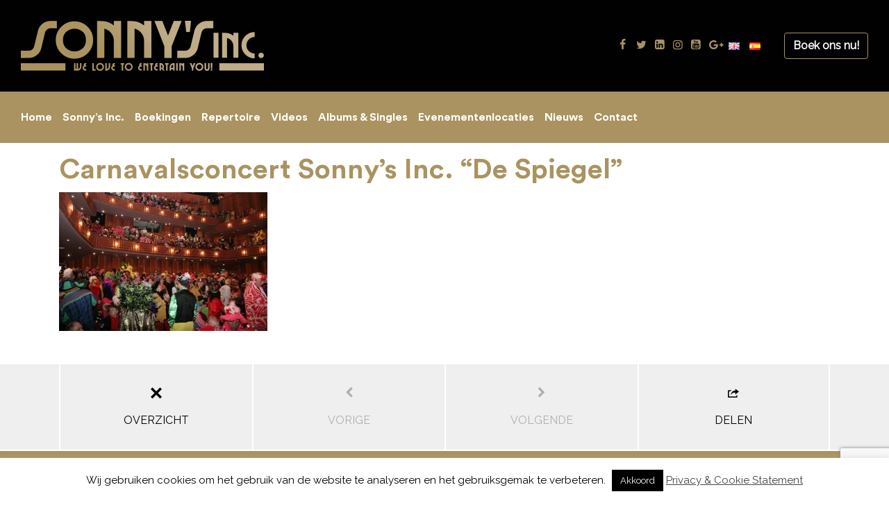

--- FILE ---
content_type: text/html; charset=UTF-8
request_url: https://www.sonnysinc.nl/sonnys-inc-in-theater-de-spiegel/img_6129/
body_size: 19637
content:
<!DOCTYPE html>
<html lang="nl" prefix="og: http://ogp.me/ns#"><!-- InstanceBegin template="/Templates/mainlayout.dwt.php" codeOutsideHTMLIsLocked="false" -->
<head>
<!-- Global site tag (gtag.js) - Google Analytics -->
<script async src="https://www.googletagmanager.com/gtag/js?id=UA-3087801-1"></script>
<script>
  window.dataLayer = window.dataLayer || [];
  function gtag(){dataLayer.push(arguments);}
  gtag('js', new Date());

  gtag('config', 'UA-3087801-1');
</script>
<meta charset="utf-8">
<meta http-equiv="X-UA-Compatible" content="IE=edge">
<meta name="viewport" content="width=device-width, initial-scale=1, shrink-to-fit=no">
<meta name="author" content="Sonny's Inc.">
<meta name='robots' content='index, follow, max-image-preview:large, max-snippet:-1, max-video-preview:-1' />

	<!-- This site is optimized with the Yoast SEO plugin v26.5 - https://yoast.com/wordpress/plugins/seo/ -->
	<title>Carnavalsconcert Sonny&#039;s Inc. &quot;De Spiegel&quot; - Sonny&#039;s Inc - De Entertainmentband van Nederland</title>
	<link rel="canonical" href="https://www.sonnysinc.nl/sonnys-inc-in-theater-de-spiegel/img_6129/" />
	<meta property="og:locale" content="nl_NL" />
	<meta property="og:type" content="article" />
	<meta property="og:title" content="Carnavalsconcert Sonny&#039;s Inc. &quot;De Spiegel&quot; - Sonny&#039;s Inc - De Entertainmentband van Nederland" />
	<meta property="og:url" content="https://www.sonnysinc.nl/sonnys-inc-in-theater-de-spiegel/img_6129/" />
	<meta property="og:site_name" content="Sonny&#039;s Inc - De Entertainmentband van Nederland" />
	<meta property="article:publisher" content="https://www.facebook.com/sonnysincband/" />
	<meta property="og:image" content="https://www.sonnysinc.nl/sonnys-inc-in-theater-de-spiegel/img_6129" />
	<meta property="og:image:width" content="1024" />
	<meta property="og:image:height" content="682" />
	<meta property="og:image:type" content="image/jpeg" />
	<script type="application/ld+json" class="yoast-schema-graph">{"@context":"https://schema.org","@graph":[{"@type":"WebPage","@id":"https://www.sonnysinc.nl/sonnys-inc-in-theater-de-spiegel/img_6129/","url":"https://www.sonnysinc.nl/sonnys-inc-in-theater-de-spiegel/img_6129/","name":"Carnavalsconcert Sonny's Inc. \"De Spiegel\" - Sonny&#039;s Inc - De Entertainmentband van Nederland","isPartOf":{"@id":"https://www.sonnysinc.nl/#website"},"primaryImageOfPage":{"@id":"https://www.sonnysinc.nl/sonnys-inc-in-theater-de-spiegel/img_6129/#primaryimage"},"image":{"@id":"https://www.sonnysinc.nl/sonnys-inc-in-theater-de-spiegel/img_6129/#primaryimage"},"thumbnailUrl":"https://www.sonnysinc.nl/wp-content/uploads/IMG_6129.jpg","datePublished":"2013-11-30T13:18:41+00:00","breadcrumb":{"@id":"https://www.sonnysinc.nl/sonnys-inc-in-theater-de-spiegel/img_6129/#breadcrumb"},"inLanguage":"nl-NL","potentialAction":[{"@type":"ReadAction","target":["https://www.sonnysinc.nl/sonnys-inc-in-theater-de-spiegel/img_6129/"]}]},{"@type":"ImageObject","inLanguage":"nl-NL","@id":"https://www.sonnysinc.nl/sonnys-inc-in-theater-de-spiegel/img_6129/#primaryimage","url":"https://www.sonnysinc.nl/wp-content/uploads/IMG_6129.jpg","contentUrl":"https://www.sonnysinc.nl/wp-content/uploads/IMG_6129.jpg","width":3504,"height":2336},{"@type":"BreadcrumbList","@id":"https://www.sonnysinc.nl/sonnys-inc-in-theater-de-spiegel/img_6129/#breadcrumb","itemListElement":[{"@type":"ListItem","position":1,"name":"Sonny&#8217;s Inc. in theater &#8220;De Spiegel&#8221;","item":"https://www.sonnysinc.nl/sonnys-inc-in-theater-de-spiegel/"},{"@type":"ListItem","position":2,"name":"Carnavalsconcert Sonny&#8217;s Inc. &#8220;De Spiegel&#8221;"}]},{"@type":"WebSite","@id":"https://www.sonnysinc.nl/#website","url":"https://www.sonnysinc.nl/","name":"Sonny&#039;s Inc - De Entertainmentband van Nederland","description":"","publisher":{"@id":"https://www.sonnysinc.nl/#organization"},"potentialAction":[{"@type":"SearchAction","target":{"@type":"EntryPoint","urlTemplate":"https://www.sonnysinc.nl/?s={search_term_string}"},"query-input":{"@type":"PropertyValueSpecification","valueRequired":true,"valueName":"search_term_string"}}],"inLanguage":"nl-NL"},{"@type":"Organization","@id":"https://www.sonnysinc.nl/#organization","name":"Sonny&#039;s Inc - De Entertainmentband van Nederland","url":"https://www.sonnysinc.nl/","logo":{"@type":"ImageObject","inLanguage":"nl-NL","@id":"https://www.sonnysinc.nl/#/schema/logo/image/","url":"https://www.sonnysinc.nl/wp-content/uploads/cropped-sonnys-inc-logo-web-350x72-1.png","contentUrl":"https://www.sonnysinc.nl/wp-content/uploads/cropped-sonnys-inc-logo-web-350x72-1.png","width":350,"height":72,"caption":"Sonny&#039;s Inc - De Entertainmentband van Nederland"},"image":{"@id":"https://www.sonnysinc.nl/#/schema/logo/image/"},"sameAs":["https://www.facebook.com/sonnysincband/","https://x.com/sonnyhoogwerf","https://www.instagram.com/sonnysinclive/","https://www.youtube.com/user/sonnyhoogwerf"]}]}</script>
	<!-- / Yoast SEO plugin. -->


<link rel='dns-prefetch' href='//fonts.googleapis.com' />
<style id='wp-img-auto-sizes-contain-inline-css' type='text/css'>
img:is([sizes=auto i],[sizes^="auto," i]){contain-intrinsic-size:3000px 1500px}
/*# sourceURL=wp-img-auto-sizes-contain-inline-css */
</style>
<style id='wp-block-library-inline-css' type='text/css'>
:root{--wp-block-synced-color:#7a00df;--wp-block-synced-color--rgb:122,0,223;--wp-bound-block-color:var(--wp-block-synced-color);--wp-editor-canvas-background:#ddd;--wp-admin-theme-color:#007cba;--wp-admin-theme-color--rgb:0,124,186;--wp-admin-theme-color-darker-10:#006ba1;--wp-admin-theme-color-darker-10--rgb:0,107,160.5;--wp-admin-theme-color-darker-20:#005a87;--wp-admin-theme-color-darker-20--rgb:0,90,135;--wp-admin-border-width-focus:2px}@media (min-resolution:192dpi){:root{--wp-admin-border-width-focus:1.5px}}.wp-element-button{cursor:pointer}:root .has-very-light-gray-background-color{background-color:#eee}:root .has-very-dark-gray-background-color{background-color:#313131}:root .has-very-light-gray-color{color:#eee}:root .has-very-dark-gray-color{color:#313131}:root .has-vivid-green-cyan-to-vivid-cyan-blue-gradient-background{background:linear-gradient(135deg,#00d084,#0693e3)}:root .has-purple-crush-gradient-background{background:linear-gradient(135deg,#34e2e4,#4721fb 50%,#ab1dfe)}:root .has-hazy-dawn-gradient-background{background:linear-gradient(135deg,#faaca8,#dad0ec)}:root .has-subdued-olive-gradient-background{background:linear-gradient(135deg,#fafae1,#67a671)}:root .has-atomic-cream-gradient-background{background:linear-gradient(135deg,#fdd79a,#004a59)}:root .has-nightshade-gradient-background{background:linear-gradient(135deg,#330968,#31cdcf)}:root .has-midnight-gradient-background{background:linear-gradient(135deg,#020381,#2874fc)}:root{--wp--preset--font-size--normal:16px;--wp--preset--font-size--huge:42px}.has-regular-font-size{font-size:1em}.has-larger-font-size{font-size:2.625em}.has-normal-font-size{font-size:var(--wp--preset--font-size--normal)}.has-huge-font-size{font-size:var(--wp--preset--font-size--huge)}.has-text-align-center{text-align:center}.has-text-align-left{text-align:left}.has-text-align-right{text-align:right}.has-fit-text{white-space:nowrap!important}#end-resizable-editor-section{display:none}.aligncenter{clear:both}.items-justified-left{justify-content:flex-start}.items-justified-center{justify-content:center}.items-justified-right{justify-content:flex-end}.items-justified-space-between{justify-content:space-between}.screen-reader-text{border:0;clip-path:inset(50%);height:1px;margin:-1px;overflow:hidden;padding:0;position:absolute;width:1px;word-wrap:normal!important}.screen-reader-text:focus{background-color:#ddd;clip-path:none;color:#444;display:block;font-size:1em;height:auto;left:5px;line-height:normal;padding:15px 23px 14px;text-decoration:none;top:5px;width:auto;z-index:100000}html :where(.has-border-color){border-style:solid}html :where([style*=border-top-color]){border-top-style:solid}html :where([style*=border-right-color]){border-right-style:solid}html :where([style*=border-bottom-color]){border-bottom-style:solid}html :where([style*=border-left-color]){border-left-style:solid}html :where([style*=border-width]){border-style:solid}html :where([style*=border-top-width]){border-top-style:solid}html :where([style*=border-right-width]){border-right-style:solid}html :where([style*=border-bottom-width]){border-bottom-style:solid}html :where([style*=border-left-width]){border-left-style:solid}html :where(img[class*=wp-image-]){height:auto;max-width:100%}:where(figure){margin:0 0 1em}html :where(.is-position-sticky){--wp-admin--admin-bar--position-offset:var(--wp-admin--admin-bar--height,0px)}@media screen and (max-width:600px){html :where(.is-position-sticky){--wp-admin--admin-bar--position-offset:0px}}

/*# sourceURL=wp-block-library-inline-css */
</style><style id='global-styles-inline-css' type='text/css'>
:root{--wp--preset--aspect-ratio--square: 1;--wp--preset--aspect-ratio--4-3: 4/3;--wp--preset--aspect-ratio--3-4: 3/4;--wp--preset--aspect-ratio--3-2: 3/2;--wp--preset--aspect-ratio--2-3: 2/3;--wp--preset--aspect-ratio--16-9: 16/9;--wp--preset--aspect-ratio--9-16: 9/16;--wp--preset--color--black: #000000;--wp--preset--color--cyan-bluish-gray: #abb8c3;--wp--preset--color--white: #ffffff;--wp--preset--color--pale-pink: #f78da7;--wp--preset--color--vivid-red: #cf2e2e;--wp--preset--color--luminous-vivid-orange: #ff6900;--wp--preset--color--luminous-vivid-amber: #fcb900;--wp--preset--color--light-green-cyan: #7bdcb5;--wp--preset--color--vivid-green-cyan: #00d084;--wp--preset--color--pale-cyan-blue: #8ed1fc;--wp--preset--color--vivid-cyan-blue: #0693e3;--wp--preset--color--vivid-purple: #9b51e0;--wp--preset--gradient--vivid-cyan-blue-to-vivid-purple: linear-gradient(135deg,rgb(6,147,227) 0%,rgb(155,81,224) 100%);--wp--preset--gradient--light-green-cyan-to-vivid-green-cyan: linear-gradient(135deg,rgb(122,220,180) 0%,rgb(0,208,130) 100%);--wp--preset--gradient--luminous-vivid-amber-to-luminous-vivid-orange: linear-gradient(135deg,rgb(252,185,0) 0%,rgb(255,105,0) 100%);--wp--preset--gradient--luminous-vivid-orange-to-vivid-red: linear-gradient(135deg,rgb(255,105,0) 0%,rgb(207,46,46) 100%);--wp--preset--gradient--very-light-gray-to-cyan-bluish-gray: linear-gradient(135deg,rgb(238,238,238) 0%,rgb(169,184,195) 100%);--wp--preset--gradient--cool-to-warm-spectrum: linear-gradient(135deg,rgb(74,234,220) 0%,rgb(151,120,209) 20%,rgb(207,42,186) 40%,rgb(238,44,130) 60%,rgb(251,105,98) 80%,rgb(254,248,76) 100%);--wp--preset--gradient--blush-light-purple: linear-gradient(135deg,rgb(255,206,236) 0%,rgb(152,150,240) 100%);--wp--preset--gradient--blush-bordeaux: linear-gradient(135deg,rgb(254,205,165) 0%,rgb(254,45,45) 50%,rgb(107,0,62) 100%);--wp--preset--gradient--luminous-dusk: linear-gradient(135deg,rgb(255,203,112) 0%,rgb(199,81,192) 50%,rgb(65,88,208) 100%);--wp--preset--gradient--pale-ocean: linear-gradient(135deg,rgb(255,245,203) 0%,rgb(182,227,212) 50%,rgb(51,167,181) 100%);--wp--preset--gradient--electric-grass: linear-gradient(135deg,rgb(202,248,128) 0%,rgb(113,206,126) 100%);--wp--preset--gradient--midnight: linear-gradient(135deg,rgb(2,3,129) 0%,rgb(40,116,252) 100%);--wp--preset--font-size--small: 13px;--wp--preset--font-size--medium: 20px;--wp--preset--font-size--large: 36px;--wp--preset--font-size--x-large: 42px;--wp--preset--spacing--20: 0.44rem;--wp--preset--spacing--30: 0.67rem;--wp--preset--spacing--40: 1rem;--wp--preset--spacing--50: 1.5rem;--wp--preset--spacing--60: 2.25rem;--wp--preset--spacing--70: 3.38rem;--wp--preset--spacing--80: 5.06rem;--wp--preset--shadow--natural: 6px 6px 9px rgba(0, 0, 0, 0.2);--wp--preset--shadow--deep: 12px 12px 50px rgba(0, 0, 0, 0.4);--wp--preset--shadow--sharp: 6px 6px 0px rgba(0, 0, 0, 0.2);--wp--preset--shadow--outlined: 6px 6px 0px -3px rgb(255, 255, 255), 6px 6px rgb(0, 0, 0);--wp--preset--shadow--crisp: 6px 6px 0px rgb(0, 0, 0);}:where(.is-layout-flex){gap: 0.5em;}:where(.is-layout-grid){gap: 0.5em;}body .is-layout-flex{display: flex;}.is-layout-flex{flex-wrap: wrap;align-items: center;}.is-layout-flex > :is(*, div){margin: 0;}body .is-layout-grid{display: grid;}.is-layout-grid > :is(*, div){margin: 0;}:where(.wp-block-columns.is-layout-flex){gap: 2em;}:where(.wp-block-columns.is-layout-grid){gap: 2em;}:where(.wp-block-post-template.is-layout-flex){gap: 1.25em;}:where(.wp-block-post-template.is-layout-grid){gap: 1.25em;}.has-black-color{color: var(--wp--preset--color--black) !important;}.has-cyan-bluish-gray-color{color: var(--wp--preset--color--cyan-bluish-gray) !important;}.has-white-color{color: var(--wp--preset--color--white) !important;}.has-pale-pink-color{color: var(--wp--preset--color--pale-pink) !important;}.has-vivid-red-color{color: var(--wp--preset--color--vivid-red) !important;}.has-luminous-vivid-orange-color{color: var(--wp--preset--color--luminous-vivid-orange) !important;}.has-luminous-vivid-amber-color{color: var(--wp--preset--color--luminous-vivid-amber) !important;}.has-light-green-cyan-color{color: var(--wp--preset--color--light-green-cyan) !important;}.has-vivid-green-cyan-color{color: var(--wp--preset--color--vivid-green-cyan) !important;}.has-pale-cyan-blue-color{color: var(--wp--preset--color--pale-cyan-blue) !important;}.has-vivid-cyan-blue-color{color: var(--wp--preset--color--vivid-cyan-blue) !important;}.has-vivid-purple-color{color: var(--wp--preset--color--vivid-purple) !important;}.has-black-background-color{background-color: var(--wp--preset--color--black) !important;}.has-cyan-bluish-gray-background-color{background-color: var(--wp--preset--color--cyan-bluish-gray) !important;}.has-white-background-color{background-color: var(--wp--preset--color--white) !important;}.has-pale-pink-background-color{background-color: var(--wp--preset--color--pale-pink) !important;}.has-vivid-red-background-color{background-color: var(--wp--preset--color--vivid-red) !important;}.has-luminous-vivid-orange-background-color{background-color: var(--wp--preset--color--luminous-vivid-orange) !important;}.has-luminous-vivid-amber-background-color{background-color: var(--wp--preset--color--luminous-vivid-amber) !important;}.has-light-green-cyan-background-color{background-color: var(--wp--preset--color--light-green-cyan) !important;}.has-vivid-green-cyan-background-color{background-color: var(--wp--preset--color--vivid-green-cyan) !important;}.has-pale-cyan-blue-background-color{background-color: var(--wp--preset--color--pale-cyan-blue) !important;}.has-vivid-cyan-blue-background-color{background-color: var(--wp--preset--color--vivid-cyan-blue) !important;}.has-vivid-purple-background-color{background-color: var(--wp--preset--color--vivid-purple) !important;}.has-black-border-color{border-color: var(--wp--preset--color--black) !important;}.has-cyan-bluish-gray-border-color{border-color: var(--wp--preset--color--cyan-bluish-gray) !important;}.has-white-border-color{border-color: var(--wp--preset--color--white) !important;}.has-pale-pink-border-color{border-color: var(--wp--preset--color--pale-pink) !important;}.has-vivid-red-border-color{border-color: var(--wp--preset--color--vivid-red) !important;}.has-luminous-vivid-orange-border-color{border-color: var(--wp--preset--color--luminous-vivid-orange) !important;}.has-luminous-vivid-amber-border-color{border-color: var(--wp--preset--color--luminous-vivid-amber) !important;}.has-light-green-cyan-border-color{border-color: var(--wp--preset--color--light-green-cyan) !important;}.has-vivid-green-cyan-border-color{border-color: var(--wp--preset--color--vivid-green-cyan) !important;}.has-pale-cyan-blue-border-color{border-color: var(--wp--preset--color--pale-cyan-blue) !important;}.has-vivid-cyan-blue-border-color{border-color: var(--wp--preset--color--vivid-cyan-blue) !important;}.has-vivid-purple-border-color{border-color: var(--wp--preset--color--vivid-purple) !important;}.has-vivid-cyan-blue-to-vivid-purple-gradient-background{background: var(--wp--preset--gradient--vivid-cyan-blue-to-vivid-purple) !important;}.has-light-green-cyan-to-vivid-green-cyan-gradient-background{background: var(--wp--preset--gradient--light-green-cyan-to-vivid-green-cyan) !important;}.has-luminous-vivid-amber-to-luminous-vivid-orange-gradient-background{background: var(--wp--preset--gradient--luminous-vivid-amber-to-luminous-vivid-orange) !important;}.has-luminous-vivid-orange-to-vivid-red-gradient-background{background: var(--wp--preset--gradient--luminous-vivid-orange-to-vivid-red) !important;}.has-very-light-gray-to-cyan-bluish-gray-gradient-background{background: var(--wp--preset--gradient--very-light-gray-to-cyan-bluish-gray) !important;}.has-cool-to-warm-spectrum-gradient-background{background: var(--wp--preset--gradient--cool-to-warm-spectrum) !important;}.has-blush-light-purple-gradient-background{background: var(--wp--preset--gradient--blush-light-purple) !important;}.has-blush-bordeaux-gradient-background{background: var(--wp--preset--gradient--blush-bordeaux) !important;}.has-luminous-dusk-gradient-background{background: var(--wp--preset--gradient--luminous-dusk) !important;}.has-pale-ocean-gradient-background{background: var(--wp--preset--gradient--pale-ocean) !important;}.has-electric-grass-gradient-background{background: var(--wp--preset--gradient--electric-grass) !important;}.has-midnight-gradient-background{background: var(--wp--preset--gradient--midnight) !important;}.has-small-font-size{font-size: var(--wp--preset--font-size--small) !important;}.has-medium-font-size{font-size: var(--wp--preset--font-size--medium) !important;}.has-large-font-size{font-size: var(--wp--preset--font-size--large) !important;}.has-x-large-font-size{font-size: var(--wp--preset--font-size--x-large) !important;}
/*# sourceURL=global-styles-inline-css */
</style>

<style id='classic-theme-styles-inline-css' type='text/css'>
/*! This file is auto-generated */
.wp-block-button__link{color:#fff;background-color:#32373c;border-radius:9999px;box-shadow:none;text-decoration:none;padding:calc(.667em + 2px) calc(1.333em + 2px);font-size:1.125em}.wp-block-file__button{background:#32373c;color:#fff;text-decoration:none}
/*# sourceURL=/wp-includes/css/classic-themes.min.css */
</style>
<link rel='stylesheet' id='ajax-load-more-css' href='https://www.sonnysinc.nl/wp-content/plugins/ajax-load-more/build/frontend/ajax-load-more.min.css?ver=7.7.1' type='text/css' media='all' />
<link rel='stylesheet' id='contact-form-7-css' href='https://www.sonnysinc.nl/wp-content/plugins/contact-form-7/includes/css/styles.css?ver=6.1.4' type='text/css' media='all' />
<link rel='stylesheet' id='cookie-law-info-css' href='https://www.sonnysinc.nl/wp-content/plugins/cookie-law-info/legacy/public/css/cookie-law-info-public.css?ver=3.3.7' type='text/css' media='all' />
<link rel='stylesheet' id='cookie-law-info-gdpr-css' href='https://www.sonnysinc.nl/wp-content/plugins/cookie-law-info/legacy/public/css/cookie-law-info-gdpr.css?ver=3.3.7' type='text/css' media='all' />
<link rel='stylesheet' id='cf7md_roboto-css' href='//fonts.googleapis.com/css?family=Roboto:400,500' type='text/css' media='all' />
<link rel='stylesheet' id='cf7-material-design-css' href='https://www.sonnysinc.nl/wp-content/plugins/material-design-for-contact-form-7/v1/public/../assets/css/cf7-material-design.css?ver=2.0' type='text/css' media='all' />
<style id='responsive-menu-inline-css' type='text/css'>
#rmp_menu_trigger-8153{width: 55px;height: 55px;position: fixed;top: 15px;border-radius: 5px;display: none;text-decoration: none;right: 5%;background: #aa9360;transition: transform 0.5s, background-color 0.5s}#rmp_menu_trigger-8153:hover, #rmp_menu_trigger-8153:focus{background: #aa9360;text-decoration: unset}#rmp_menu_trigger-8153.is-active{background: #aa9360}#rmp_menu_trigger-8153 .rmp-trigger-box{width: 25px;color: #ffffff}#rmp_menu_trigger-8153 .rmp-trigger-icon-active, #rmp_menu_trigger-8153 .rmp-trigger-text-open{display: none}#rmp_menu_trigger-8153.is-active .rmp-trigger-icon-active, #rmp_menu_trigger-8153.is-active .rmp-trigger-text-open{display: inline}#rmp_menu_trigger-8153.is-active .rmp-trigger-icon-inactive, #rmp_menu_trigger-8153.is-active .rmp-trigger-text{display: none}#rmp_menu_trigger-8153 .rmp-trigger-label{color: #ffffff;pointer-events: none;line-height: 13px;font-family: inherit;font-size: 14px;display: inline;text-transform: inherit}#rmp_menu_trigger-8153 .rmp-trigger-label.rmp-trigger-label-top{display: block;margin-bottom: 12px}#rmp_menu_trigger-8153 .rmp-trigger-label.rmp-trigger-label-bottom{display: block;margin-top: 12px}#rmp_menu_trigger-8153 .responsive-menu-pro-inner{display: block}#rmp_menu_trigger-8153 .rmp-trigger-icon-inactive .rmp-font-icon{color: #ffffff}#rmp_menu_trigger-8153 .responsive-menu-pro-inner, #rmp_menu_trigger-8153 .responsive-menu-pro-inner::before, #rmp_menu_trigger-8153 .responsive-menu-pro-inner::after{width: 25px;height: 3px;background-color: #ffffff;border-radius: 4px;position: absolute}#rmp_menu_trigger-8153 .rmp-trigger-icon-active .rmp-font-icon{color: #000000}#rmp_menu_trigger-8153.is-active .responsive-menu-pro-inner, #rmp_menu_trigger-8153.is-active .responsive-menu-pro-inner::before, #rmp_menu_trigger-8153.is-active .responsive-menu-pro-inner::after{background-color: #000000}#rmp_menu_trigger-8153:hover .rmp-trigger-icon-inactive .rmp-font-icon{color: #000000}#rmp_menu_trigger-8153:not(.is-active):hover .responsive-menu-pro-inner, #rmp_menu_trigger-8153:not(.is-active):hover .responsive-menu-pro-inner::before, #rmp_menu_trigger-8153:not(.is-active):hover .responsive-menu-pro-inner::after{background-color: #000000}#rmp_menu_trigger-8153 .responsive-menu-pro-inner::before{top: 10px}#rmp_menu_trigger-8153 .responsive-menu-pro-inner::after{bottom: 10px}#rmp_menu_trigger-8153.is-active .responsive-menu-pro-inner::after{bottom: 0}@media screen and (max-width: 768px){#header-nav-wrapper{display: none !important}#rmp_menu_trigger-8153{display: block}#rmp-container-8153{position: fixed;top: 0;margin: 0;transition: transform 0.5s;overflow: auto;display: block;width: 75%;background-color: #212121;background-image: url("");height: 100%;left: 0;padding-top: 0px;padding-left: 0px;padding-bottom: 0px;padding-right: 0px}#rmp-menu-wrap-8153{padding-top: 0px;padding-left: 0px;padding-bottom: 0px;padding-right: 0px;background-color: #212121}#rmp-menu-wrap-8153 .rmp-menu, #rmp-menu-wrap-8153 .rmp-submenu{width: 100%;box-sizing: border-box;margin: 0;padding: 0}#rmp-menu-wrap-8153 .rmp-submenu-depth-1 .rmp-menu-item-link{padding-left: 10%}#rmp-menu-wrap-8153 .rmp-submenu-depth-2 .rmp-menu-item-link{padding-left: 15%}#rmp-menu-wrap-8153 .rmp-submenu-depth-3 .rmp-menu-item-link{padding-left: 20%}#rmp-menu-wrap-8153 .rmp-submenu-depth-4 .rmp-menu-item-link{padding-left: 25%}#rmp-menu-wrap-8153 .rmp-submenu.rmp-submenu-open{display: block}#rmp-menu-wrap-8153 .rmp-menu-item{width: 100%;list-style: none;margin: 0}#rmp-menu-wrap-8153 .rmp-menu-item-link{height: 40px;line-height: 40px;font-size: 13px;border-bottom: 1px solid #212121;font-family: circular;color: #ffffff;text-align: left;background-color: #212121;font-weight: normal;letter-spacing: 0px;display: block;box-sizing: border-box;width: 100%;text-decoration: none;position: relative;overflow: hidden;transition: background-color 0.5s, border-color 0.5s, 0.5s;padding: 0 5%;padding-right: 50px}#rmp-menu-wrap-8153 .rmp-menu-item-link:after, #rmp-menu-wrap-8153 .rmp-menu-item-link:before{display: none}#rmp-menu-wrap-8153 .rmp-menu-item-link:hover, #rmp-menu-wrap-8153 .rmp-menu-item-link:focus{color: #ffffff;border-color: #212121;background-color: #3f3f3f}#rmp-menu-wrap-8153 .rmp-menu-item-link:focus{outline: none;border-color: unset;box-shadow: unset}#rmp-menu-wrap-8153 .rmp-menu-item-link .rmp-font-icon{height: 40px;line-height: 40px;margin-right: 10px;font-size: 13px}#rmp-menu-wrap-8153 .rmp-menu-current-item .rmp-menu-item-link{color: #ffffff;border-color: #212121;background-color: #212121}#rmp-menu-wrap-8153 .rmp-menu-current-item .rmp-menu-item-link:hover, #rmp-menu-wrap-8153 .rmp-menu-current-item .rmp-menu-item-link:focus{color: #ffffff;border-color: #3f3f3f;background-color: #3f3f3f}#rmp-menu-wrap-8153 .rmp-menu-subarrow{position: absolute;top: 0;bottom: 0;text-align: center;overflow: hidden;background-size: cover;overflow: hidden;right: 0;border-left-style: solid;border-left-color: #212121;border-left-width: 1px;height: 39px;width: 40px;color: #ffffff;background-color: #212121}#rmp-menu-wrap-8153 .rmp-menu-subarrow svg{fill: #ffffff}#rmp-menu-wrap-8153 .rmp-menu-subarrow:hover{color: #ffffff;border-color: #3f3f3f;background-color: #212121}#rmp-menu-wrap-8153 .rmp-menu-subarrow:hover svg{fill: #ffffff}#rmp-menu-wrap-8153 .rmp-menu-subarrow .rmp-font-icon{margin-right: unset}#rmp-menu-wrap-8153 .rmp-menu-subarrow *{vertical-align: middle;line-height: 39px}#rmp-menu-wrap-8153 .rmp-menu-subarrow-active{display: block;background-size: cover;color: #ffffff;border-color: #212121;background-color: #212121}#rmp-menu-wrap-8153 .rmp-menu-subarrow-active svg{fill: #ffffff}#rmp-menu-wrap-8153 .rmp-menu-subarrow-active:hover{color: #ffffff;border-color: #3f3f3f;background-color: #212121}#rmp-menu-wrap-8153 .rmp-menu-subarrow-active:hover svg{fill: #ffffff}#rmp-menu-wrap-8153 .rmp-submenu{display: none}#rmp-menu-wrap-8153 .rmp-submenu .rmp-menu-item-link{height: 40px;line-height: 40px;letter-spacing: 0px;font-size: 13px;border-bottom: 1px solid #212121;font-family: circular;font-weight: normal;color: #ffffff;text-align: left;background-color: #212121}#rmp-menu-wrap-8153 .rmp-submenu .rmp-menu-item-link:hover, #rmp-menu-wrap-8153 .rmp-submenu .rmp-menu-item-link:focus{color: #ffffff;border-color: #212121;background-color: #3f3f3f}#rmp-menu-wrap-8153 .rmp-submenu .rmp-menu-current-item .rmp-menu-item-link{color: #ffffff;border-color: #212121;background-color: #212121}#rmp-menu-wrap-8153 .rmp-submenu .rmp-menu-current-item .rmp-menu-item-link:hover, #rmp-menu-wrap-8153 .rmp-submenu .rmp-menu-current-item .rmp-menu-item-link:focus{color: #ffffff;border-color: #3f3f3f;background-color: #3f3f3f}#rmp-menu-wrap-8153 .rmp-submenu .rmp-menu-subarrow{right: 0;border-right: unset;border-left-style: solid;border-left-color: #212121;border-left-width: 1px;height: 39px;line-height: 39px;width: 40px;color: #ffffff;background-color: #212121}#rmp-menu-wrap-8153 .rmp-submenu .rmp-menu-subarrow:hover{color: #ffffff;border-color: #3f3f3f;background-color: #3f3f3f}#rmp-menu-wrap-8153 .rmp-submenu .rmp-menu-subarrow-active{color: #ffffff;border-color: #212121;background-color: #212121}#rmp-menu-wrap-8153 .rmp-submenu .rmp-menu-subarrow-active:hover{color: #ffffff;border-color: #3f3f3f;background-color: #3f3f3f}#rmp-menu-wrap-8153 .rmp-menu-item-description{margin: 0;padding: 5px 5%;opacity: 0.8;color: #ffffff}#rmp-search-box-8153{display: block;padding-top: 0px;padding-left: 5%;padding-bottom: 0px;padding-right: 5%}#rmp-search-box-8153 .rmp-search-form{margin: 0}#rmp-search-box-8153 .rmp-search-box{background: #ffffff;border: 1px solid #dadada;color: #333333;width: 100%;padding: 0 5%;border-radius: 30px;height: 45px;-webkit-appearance: none}#rmp-search-box-8153 .rmp-search-box::placeholder{color: #c7c7cd}#rmp-search-box-8153 .rmp-search-box:focus{background-color: #ffffff;outline: 2px solid #dadada;color: #333333}#rmp-menu-title-8153{background-color: #212121;color: #ffffff;text-align: left;font-size: 13px;padding-top: 10%;padding-left: 5%;padding-bottom: 0%;padding-right: 5%;font-weight: 400;transition: background-color 0.5s, border-color 0.5s, color 0.5s}#rmp-menu-title-8153:hover{background-color: #212121;color: #ffffff}#rmp-menu-title-8153 > .rmp-menu-title-link{color: #ffffff;width: 100%;background-color: unset;text-decoration: none}#rmp-menu-title-8153 > .rmp-menu-title-link:hover{color: #ffffff}#rmp-menu-title-8153 .rmp-font-icon{font-size: 13px}#rmp-menu-additional-content-8153{padding-top: 0px;padding-left: 5%;padding-bottom: 0px;padding-right: 5%;color: #ffffff;text-align: center;font-size: 16px}}.rmp-container{display: none;visibility: visible;padding: 0px 0px 0px 0px;z-index: 99998;transition: all 0.3s}.rmp-container.rmp-fade-top, .rmp-container.rmp-fade-left, .rmp-container.rmp-fade-right, .rmp-container.rmp-fade-bottom{display: none}.rmp-container.rmp-slide-left, .rmp-container.rmp-push-left{transform: translateX(-100%);-ms-transform: translateX(-100%);-webkit-transform: translateX(-100%);-moz-transform: translateX(-100%)}.rmp-container.rmp-slide-left.rmp-menu-open, .rmp-container.rmp-push-left.rmp-menu-open{transform: translateX(0);-ms-transform: translateX(0);-webkit-transform: translateX(0);-moz-transform: translateX(0)}.rmp-container.rmp-slide-right, .rmp-container.rmp-push-right{transform: translateX(100%);-ms-transform: translateX(100%);-webkit-transform: translateX(100%);-moz-transform: translateX(100%)}.rmp-container.rmp-slide-right.rmp-menu-open, .rmp-container.rmp-push-right.rmp-menu-open{transform: translateX(0);-ms-transform: translateX(0);-webkit-transform: translateX(0);-moz-transform: translateX(0)}.rmp-container.rmp-slide-top, .rmp-container.rmp-push-top{transform: translateY(-100%);-ms-transform: translateY(-100%);-webkit-transform: translateY(-100%);-moz-transform: translateY(-100%)}.rmp-container.rmp-slide-top.rmp-menu-open, .rmp-container.rmp-push-top.rmp-menu-open{transform: translateY(0);-ms-transform: translateY(0);-webkit-transform: translateY(0);-moz-transform: translateY(0)}.rmp-container.rmp-slide-bottom, .rmp-container.rmp-push-bottom{transform: translateY(100%);-ms-transform: translateY(100%);-webkit-transform: translateY(100%);-moz-transform: translateY(100%)}.rmp-container.rmp-slide-bottom.rmp-menu-open, .rmp-container.rmp-push-bottom.rmp-menu-open{transform: translateX(0);-ms-transform: translateX(0);-webkit-transform: translateX(0);-moz-transform: translateX(0)}.rmp-container::-webkit-scrollbar{width: 0px}.rmp-container ::-webkit-scrollbar-track{box-shadow: inset 0 0 5px transparent}.rmp-container ::-webkit-scrollbar-thumb{background: transparent}.rmp-container ::-webkit-scrollbar-thumb:hover{background: transparent}.rmp-container .rmp-menu-wrap .rmp-menu{transition: none;border-radius: 0;box-shadow: none;background: none;border: 0;bottom: auto;box-sizing: border-box;clip: auto;color: #666;display: block;float: none;font-family: inherit;font-size: 14px;height: auto;left: auto;line-height: 1.7;list-style-type: none;margin: 0;min-height: auto;max-height: none;opacity: 1;outline: none;overflow: visible;padding: 0;position: relative;pointer-events: auto;right: auto;text-align: left;text-decoration: none;text-indent: 0;text-transform: none;transform: none;top: auto;visibility: inherit;width: auto;word-wrap: break-word;white-space: normal}.rmp-container .rmp-menu-additional-content{display: block;word-break: break-word}.rmp-container .rmp-menu-title{display: flex;flex-direction: column}.rmp-container .rmp-menu-title .rmp-menu-title-image{max-width: 100%;margin-bottom: 15px;display: block;margin: auto;margin-bottom: 15px}button.rmp_menu_trigger{z-index: 999999;overflow: hidden;outline: none;border: 0;display: none;margin: 0;transition: transform 0.5s, background-color 0.5s;padding: 0}button.rmp_menu_trigger .responsive-menu-pro-inner::before, button.rmp_menu_trigger .responsive-menu-pro-inner::after{content: "";display: block}button.rmp_menu_trigger .responsive-menu-pro-inner::before{top: 10px}button.rmp_menu_trigger .responsive-menu-pro-inner::after{bottom: 10px}button.rmp_menu_trigger .rmp-trigger-box{width: 40px;display: inline-block;position: relative;pointer-events: none;vertical-align: super}.rmp-menu-trigger-boring .responsive-menu-pro-inner{transition-property: none}.rmp-menu-trigger-boring .responsive-menu-pro-inner::after, .rmp-menu-trigger-boring .responsive-menu-pro-inner::before{transition-property: none}.rmp-menu-trigger-boring.is-active .responsive-menu-pro-inner{transform: rotate(45deg)}.rmp-menu-trigger-boring.is-active .responsive-menu-pro-inner:before{top: 0;opacity: 0}.rmp-menu-trigger-boring.is-active .responsive-menu-pro-inner:after{bottom: 0;transform: rotate(-90deg)}
/*# sourceURL=responsive-menu-inline-css */
</style>
<link rel='stylesheet' id='dashicons-css' href='https://www.sonnysinc.nl/wp-includes/css/dashicons.min.css?ver=3131b5b3db42969f7e83b8f188172112' type='text/css' media='all' />
<link rel='stylesheet' id='arve-css' href='https://www.sonnysinc.nl/wp-content/plugins/advanced-responsive-video-embedder/build/main.css?ver=10.8.1' type='text/css' media='all' />
<script type="text/javascript" src="https://www.sonnysinc.nl/wp-includes/js/jquery/jquery.min.js?ver=3.7.1" id="jquery-core-js"></script>
<script type="text/javascript" src="https://www.sonnysinc.nl/wp-includes/js/jquery/jquery-migrate.min.js?ver=3.4.1" id="jquery-migrate-js"></script>
<script type="text/javascript" id="cookie-law-info-js-extra">
/* <![CDATA[ */
var Cli_Data = {"nn_cookie_ids":[],"cookielist":[],"non_necessary_cookies":[],"ccpaEnabled":"","ccpaRegionBased":"","ccpaBarEnabled":"","strictlyEnabled":["necessary","obligatoire"],"ccpaType":"gdpr","js_blocking":"","custom_integration":"","triggerDomRefresh":"","secure_cookies":""};
var cli_cookiebar_settings = {"animate_speed_hide":"500","animate_speed_show":"500","background":"#FFF","border":"#b1a6a6c2","border_on":"","button_1_button_colour":"#000","button_1_button_hover":"#000000","button_1_link_colour":"#fff","button_1_as_button":"1","button_1_new_win":"","button_2_button_colour":"#333","button_2_button_hover":"#292929","button_2_link_colour":"#444","button_2_as_button":"","button_2_hidebar":"","button_3_button_colour":"#000","button_3_button_hover":"#000000","button_3_link_colour":"#fff","button_3_as_button":"1","button_3_new_win":"","button_4_button_colour":"#000","button_4_button_hover":"#000000","button_4_link_colour":"#fff","button_4_as_button":"1","button_7_button_colour":"#61a229","button_7_button_hover":"#4e8221","button_7_link_colour":"#fff","button_7_as_button":"1","button_7_new_win":"","font_family":"inherit","header_fix":"","notify_animate_hide":"1","notify_animate_show":"","notify_div_id":"#cookie-law-info-bar","notify_position_horizontal":"right","notify_position_vertical":"bottom","scroll_close":"","scroll_close_reload":"","accept_close_reload":"","reject_close_reload":"","showagain_tab":"1","showagain_background":"#fff","showagain_border":"#000","showagain_div_id":"#cookie-law-info-again","showagain_x_position":"100px","text":"#000","show_once_yn":"","show_once":"10000","logging_on":"","as_popup":"","popup_overlay":"1","bar_heading_text":"","cookie_bar_as":"banner","popup_showagain_position":"bottom-right","widget_position":"left"};
var log_object = {"ajax_url":"https://www.sonnysinc.nl/wp-admin/admin-ajax.php"};
//# sourceURL=cookie-law-info-js-extra
/* ]]> */
</script>
<script type="text/javascript" src="https://www.sonnysinc.nl/wp-content/plugins/cookie-law-info/legacy/public/js/cookie-law-info-public.js?ver=3.3.7" id="cookie-law-info-js"></script>
<meta name="cdp-version" content="1.5.0" /><meta name="generator" content="Powered by Slider Revolution 6.7.3 - responsive, Mobile-Friendly Slider Plugin for WordPress with comfortable drag and drop interface." />
<link rel="icon" href="https://www.sonnysinc.nl/wp-content/uploads/cropped-sonnys-inc-favicon-512x512-32x32.png" sizes="32x32" />
<link rel="icon" href="https://www.sonnysinc.nl/wp-content/uploads/cropped-sonnys-inc-favicon-512x512-192x192.png" sizes="192x192" />
<link rel="apple-touch-icon" href="https://www.sonnysinc.nl/wp-content/uploads/cropped-sonnys-inc-favicon-512x512-180x180.png" />
<meta name="msapplication-TileImage" content="https://www.sonnysinc.nl/wp-content/uploads/cropped-sonnys-inc-favicon-512x512-270x270.png" />
<script>function setREVStartSize(e){
			//window.requestAnimationFrame(function() {
				window.RSIW = window.RSIW===undefined ? window.innerWidth : window.RSIW;
				window.RSIH = window.RSIH===undefined ? window.innerHeight : window.RSIH;
				try {
					var pw = document.getElementById(e.c).parentNode.offsetWidth,
						newh;
					pw = pw===0 || isNaN(pw) || (e.l=="fullwidth" || e.layout=="fullwidth") ? window.RSIW : pw;
					e.tabw = e.tabw===undefined ? 0 : parseInt(e.tabw);
					e.thumbw = e.thumbw===undefined ? 0 : parseInt(e.thumbw);
					e.tabh = e.tabh===undefined ? 0 : parseInt(e.tabh);
					e.thumbh = e.thumbh===undefined ? 0 : parseInt(e.thumbh);
					e.tabhide = e.tabhide===undefined ? 0 : parseInt(e.tabhide);
					e.thumbhide = e.thumbhide===undefined ? 0 : parseInt(e.thumbhide);
					e.mh = e.mh===undefined || e.mh=="" || e.mh==="auto" ? 0 : parseInt(e.mh,0);
					if(e.layout==="fullscreen" || e.l==="fullscreen")
						newh = Math.max(e.mh,window.RSIH);
					else{
						e.gw = Array.isArray(e.gw) ? e.gw : [e.gw];
						for (var i in e.rl) if (e.gw[i]===undefined || e.gw[i]===0) e.gw[i] = e.gw[i-1];
						e.gh = e.el===undefined || e.el==="" || (Array.isArray(e.el) && e.el.length==0)? e.gh : e.el;
						e.gh = Array.isArray(e.gh) ? e.gh : [e.gh];
						for (var i in e.rl) if (e.gh[i]===undefined || e.gh[i]===0) e.gh[i] = e.gh[i-1];
											
						var nl = new Array(e.rl.length),
							ix = 0,
							sl;
						e.tabw = e.tabhide>=pw ? 0 : e.tabw;
						e.thumbw = e.thumbhide>=pw ? 0 : e.thumbw;
						e.tabh = e.tabhide>=pw ? 0 : e.tabh;
						e.thumbh = e.thumbhide>=pw ? 0 : e.thumbh;
						for (var i in e.rl) nl[i] = e.rl[i]<window.RSIW ? 0 : e.rl[i];
						sl = nl[0];
						for (var i in nl) if (sl>nl[i] && nl[i]>0) { sl = nl[i]; ix=i;}
						var m = pw>(e.gw[ix]+e.tabw+e.thumbw) ? 1 : (pw-(e.tabw+e.thumbw)) / (e.gw[ix]);
						newh =  (e.gh[ix] * m) + (e.tabh + e.thumbh);
					}
					var el = document.getElementById(e.c);
					if (el!==null && el) el.style.height = newh+"px";
					el = document.getElementById(e.c+"_wrapper");
					if (el!==null && el) {
						el.style.height = newh+"px";
						el.style.display = "block";
					}
				} catch(e){
					console.log("Failure at Presize of Slider:" + e)
				}
			//});
		  };</script>
<!-- InstanceBeginEditable name="head" --><!-- InstanceEndEditable -->
<link href="/wp-content/themes/sonnysinc/style.css" rel="stylesheet" type="text/css" media="screen">
<!-- InstanceParam name="Call_to_Action" type="boolean" value="true" -->
<!-- Meta Pixel Code -->
<script>
!function(f,b,e,v,n,t,s)
{if(f.fbq)return;n=f.fbq=function(){n.callMethod?
n.callMethod.apply(n,arguments):n.queue.push(arguments)};
if(!f._fbq)f._fbq=n;n.push=n;n.loaded=!0;n.version='2.0';
n.queue=[];t=b.createElement(e);t.async=!0;
t.src=v;s=b.getElementsByTagName(e)[0];
s.parentNode.insertBefore(t,s)}(window, document,'script',
'https://connect.facebook.net/en_US/fbevents.js');
fbq('init', '618372567119938');
fbq('track', 'PageView');
</script>
<noscript><img height="1" width="1" style="display:none"
src="https://www.facebook.com/tr?id=618372567119938&ev=PageView&noscript=1"
/></noscript>
<!-- End Meta Pixel Code -->
<!-- Start linkedin pixel -->
<script type="text/javascript">
_linkedin_partner_id = "6682345";
window._linkedin_data_partner_ids = window._linkedin_data_partner_ids || [];
window._linkedin_data_partner_ids.push(_linkedin_partner_id);
</script><script type="text/javascript">
(function(l) {
if (!l){window.lintrk = function(a,b){window.lintrk.q.push([a,b])};
window.lintrk.q=[]}
var s = document.getElementsByTagName("script")[0];
var b = document.createElement("script");
b.type = "text/javascript";b.async = true;
b.src = "https://snap.licdn.com/li.lms-analytics/insight.min.js";
s.parentNode.insertBefore(b, s);})(window.lintrk);
</script>
<noscript>
<img height="1" width="1" style="display:none;" alt="" src="https://px.ads.linkedin.com/collect/?pid=6682345&fmt=gif" />
</noscript>
<!-- End linkedin pixel -->
<link rel='stylesheet' id='rs-plugin-settings-css' href='//www.sonnysinc.nl/wp-content/plugins/revslider/sr6/assets/css/rs6.css?ver=6.7.3' type='text/css' media='all' />
<style id='rs-plugin-settings-inline-css' type='text/css'>
#rs-demo-id {}
/*# sourceURL=rs-plugin-settings-inline-css */
</style>
</head>
<body data-rsssl=1 itemscope="itemscope" itemtype="https://schema.org/WebPage">
	<header id="header-wrapper" itemscope="itemscope" itemtype="https://schema.org/WPHeader">
		<div class="full-width-container" id="header-logo-wrapper">
			<div class="row">
				<div class="col-10 col-sm-6 col-md-4"><a href="https://www.sonnysinc.nl/" class="custom-logo-link" rel="home"><img width="350" height="72" src="https://www.sonnysinc.nl/wp-content/uploads/cropped-sonnys-inc-logo-web-350x72-1.png" class="custom-logo" alt="Sonny&#039;s Inc &#8211; De Entertainmentband van Nederland" decoding="async" srcset="https://www.sonnysinc.nl/wp-content/uploads/cropped-sonnys-inc-logo-web-350x72-1.png 350w, https://www.sonnysinc.nl/wp-content/uploads/cropped-sonnys-inc-logo-web-350x72-1-300x62.png 300w" sizes="(max-width: 350px) 100vw, 350px" /></a></div>
				<div class="col-12 col-sm-6 col-md-8">
					<div class="float-right" id="social-container">
						<a class="social-button" title="Bekijk de Facebook pagina van coverband Sonny's Inc." href="https://www.facebook.com/sonnysincband/" target="_blank"><i class="icon-facebook"></i></a>
						<a class="social-button" title="Bekijk de Twitter Feed van Entertainmentband Sonny's Inc." href="https://twitter.com/sonnyhoogwerf" target="_blank"><i class="icon-twitter"></i></a>
						<a class="social-button" title="Bekijk het LinkedIn profieel van Sonny Hoogwerf." href="https://www.linkedin.com/in/sonny-hoogwerf-a439315/" target="_blank"><i class="icon-linkedin-squared"></i></a>
						<a class="social-button" title="Bekijk de Instagram pagina van feestband Sonny's Inc." href="https://www.instagram.com/sonnysinclive/" target="_blank"><i class="icon-instagram"></i></a>
						<a class="social-button" title="Bekijk het Youtube kanaal van entertainment band Sonny's Inc." href="https://www.youtube.com/user/sonnyhoogwerf"><i class="icon-youtube-squared"></i></a>
						<a class="social-button" title="Bekijk het Google Plus kanaal van entertainmentband Sonny's Inc." href="https://plus.google.com/+SonnyHoogwerf"><i class="icon-gplus"></i></a>
						<a class="language-flag" style="margin-left:5px; margin-right:5px;" href="/the-best-entertainment-band-in-holland/"><img src="/wp-content/themes/sonnysinc/images/gb.gif" alt=""/></a>
						<a class="language-flag" style="margin-left:5px;" href="/espanol-musica-marcha/"><img src="/wp-content/themes/sonnysinc/images/es.gif" alt=""/></a>
						<a id="booking-button" class="btn btn-outline-light btn-bold" title="Klik hier om een boekingsaanvraag te doen." href="/boekingen/">Boek ons nu!</a>						
					</div>
				</div>
			</div>
		</div>
		<div id="header-nav-wrapper">
			<div class="full-width-container">
				<div class="row">
					<div class="col-12">
						<ul class="header-navlist list-unstyled list-inline"><li id="menu-item-6693" class="menu-item menu-item-type-post_type menu-item-object-page menu-item-home menu-item-6693"><a href="https://www.sonnysinc.nl/">Home</a></li>
<li id="menu-item-6689" class="menu-item menu-item-type-custom menu-item-object-custom menu-item-has-children menu-item-6689"><a>Sonny&#8217;s Inc.</a>
<ul class="sub-menu">
	<li id="menu-item-6692" class="menu-item menu-item-type-post_type menu-item-object-page menu-item-6692"><a href="https://www.sonnysinc.nl/biografie-partyband-entertainmentband-sonnys-inc/">Biografie</a></li>
	<li id="menu-item-2605" class="menu-item menu-item-type-post_type menu-item-object-page menu-item-2605"><a href="https://www.sonnysinc.nl/bandleden-sonnys-inc/">Bandleden</a></li>
	<li id="menu-item-30" class="menu-item menu-item-type-post_type menu-item-object-page menu-item-30"><a href="https://www.sonnysinc.nl/formaties-sonnys-inc/">Formaties</a></li>
	<li id="menu-item-7001" class="menu-item menu-item-type-post_type menu-item-object-page menu-item-7001"><a href="https://www.sonnysinc.nl/uitbreidingen/">Uitbreidingen</a></li>
	<li id="menu-item-7004" class="menu-item menu-item-type-post_type menu-item-object-page menu-item-7004"><a href="https://www.sonnysinc.nl/specials/">Specials</a></li>
	<li id="menu-item-6429" class="menu-item menu-item-type-post_type menu-item-object-page menu-item-6429"><a href="https://www.sonnysinc.nl/friends/">Friends</a></li>
	<li id="menu-item-3254" class="menu-item menu-item-type-post_type menu-item-object-page menu-item-3254"><a href="https://www.sonnysinc.nl/biografie-partyband-entertainmentband-sonnys-inc/referenties/">Referenties</a></li>
	<li id="menu-item-35" class="menu-item menu-item-type-post_type menu-item-object-page menu-item-35"><a href="https://www.sonnysinc.nl/evenementen/" title="Concertagenda van publieksevenementen van Sonny&#8217;s Inc &#8211; De Partyband van Nederland.">Evenementen</a></li>
</ul>
</li>
<li id="menu-item-34" class="menu-item menu-item-type-post_type menu-item-object-page menu-item-has-children menu-item-34"><a href="https://www.sonnysinc.nl/boekingen/">Boekingen</a>
<ul class="sub-menu">
	<li id="menu-item-3003" class="menu-item menu-item-type-post_type menu-item-object-page menu-item-3003"><a href="https://www.sonnysinc.nl/boekingen/onze-band-coverband-van-nederland/">Onze band</a></li>
	<li id="menu-item-3002" class="menu-item menu-item-type-post_type menu-item-object-page menu-item-3002"><a href="https://www.sonnysinc.nl/boekingen/opties-kijkmogelijkheden/">Opties &#038; kijkmogelijkheden</a></li>
	<li id="menu-item-3001" class="menu-item menu-item-type-post_type menu-item-object-page menu-item-3001"><a href="https://www.sonnysinc.nl/boekingen/veel-gestelde-vragen/">Veel gestelde vragen</a></li>
	<li id="menu-item-3042" class="menu-item menu-item-type-post_type menu-item-object-page menu-item-3042"><a href="https://www.sonnysinc.nl/boekingen/technische-specificaties/">Technische specificaties</a></li>
</ul>
</li>
<li id="menu-item-6695" class="menu-item menu-item-type-post_type menu-item-object-page menu-item-6695"><a href="https://www.sonnysinc.nl/repertoire/">Repertoire</a></li>
<li id="menu-item-73" class="menu-item menu-item-type-post_type menu-item-object-page menu-item-73"><a href="https://www.sonnysinc.nl/multimedia/videos/">Videos</a></li>
<li id="menu-item-7118" class="menu-item menu-item-type-post_type menu-item-object-page menu-item-7118"><a href="https://www.sonnysinc.nl/albums-en-singles/">Albums &#038; Singles</a></li>
<li id="menu-item-6389" class="menu-item menu-item-type-post_type menu-item-object-page menu-item-6389"><a href="https://www.sonnysinc.nl/evenementenlocaties/">Evenementenlocaties</a></li>
<li id="menu-item-6694" class="menu-item menu-item-type-post_type menu-item-object-page menu-item-6694"><a href="https://www.sonnysinc.nl/nieuws/">Nieuws</a></li>
<li id="menu-item-7171" class="menu-item menu-item-type-post_type menu-item-object-page menu-item-7171"><a href="https://www.sonnysinc.nl/contact/">Contact</a></li>
</ul>					</div>
				</div>
			</div>
		</div>
	</header>
			<!-- InstanceBeginEditable name="MainContent" -->
	<div class="container" id="main-content-wrapper">
		<div class="row">
			<div class="col-12">
									<h1>Carnavalsconcert Sonny&#8217;s Inc. &#8220;De Spiegel&#8221;</h1>
								<p class="attachment"><a href='https://www.sonnysinc.nl/wp-content/uploads/IMG_6129.jpg'><img loading="lazy" decoding="async" width="300" height="200" src="https://www.sonnysinc.nl/wp-content/uploads/IMG_6129-300x200.jpg" class="attachment-medium size-medium" alt="" srcset="https://www.sonnysinc.nl/wp-content/uploads/IMG_6129-300x200.jpg 300w, https://www.sonnysinc.nl/wp-content/uploads/IMG_6129-1024x682.jpg 1024w" sizes="auto, (max-width: 300px) 100vw, 300px" /></a></p>
			</div>
		</div>
	</div>
	<div id="single-post-nav-container">
		<div class="container">
			<div class="row" id="single-post-nav-wrapper">
				<div class="column" id="single-post-nav-overzicht"><a href="/nieuws/" title="Overzicht van al het nieuws bekijken."><i class="icon-cancel"></i><span>OVERZICHT</span></a></div>
												<div class="column inactive" id="single-post-nav-vorige"><a href="" title="Vorig bericht bekijken."><i class="icon-left-open"></i><span>VORIGE</span></a></div>
				<div class="column inactive"  id="single-post-nav-volgend"><a href="" title="Volgend bericht bekijken."><i class="icon-right-open"></i><span>VOLGENDE</span></a></div>
				<div class="column" id="single-post-nav-delen">
					<div class="social-trigger"><a href="#" title="Op social media delen."><i class="icon-export"></i><span>DELEN</span></a></div>
					<div class="social-container">
						<a href="javascript:facebookshare();" title="Delen op facebook." class="facebook"><i class="icon-facebook"></i></a>
												<a href="http://twitter.com/intent/tweet?text=Carnavalsconcert Sonny&#8217;s Inc. &#8220;De Spiegel&#8221; - https://www.sonnysinc.nl/sonnys-inc-in-theater-de-spiegel/img_6129/" title="Delen op twitter." target="_blank" class="twitter"><i class="icon-twitter"></i></a>
												<a href="http://www.linkedin.com/shareArticle?mini=false&url=https://www.sonnysinc.nl/sonnys-inc-in-theater-de-spiegel/img_6129/&title=Carnavalsconcert Sonny&#8217;s Inc. &#8220;De Spiegel&#8221; - Sonny&#039;s Inc - De Entertainmentband van Nederland&summary=&source=Sonny&#039;s Inc - De Entertainmentband van Nederland" title="Delen op linkedin." class="linkedin" target="_blank"><i class="icon-linkedin-squared"></i></a>
												<a href="http://pinterest.com/pin/create/button/?url=https://www.sonnysinc.nl/sonnys-inc-in-theater-de-spiegel/img_6129/" title="Delen op pinterest." class="pinterest" target="_blank"><i class="icon-pinterest-squared" target="_blank"></i></a>
					</div>
				</div>													 
			</div>
		</div>
	</div>					  
	<!-- InstanceEndEditable -->
	<div id="call-to-action-wrapper">
	    <div class="container" id="call-to-action-container">
	        <div class="row">
	            <div class="col-12 col-md-8" id="call-to-action-text-wrapper">
	                			<div class="textwidget"><h2>BOEK NU EEN ONVERGETELIJKE AVOND MET SONNY’S INC.</h2>
<p><strong><em>Een avond met Sonny’s Inc. is er werkelijk één om nooit te vergeten.</em></strong></p>
<p>Wij spelen met heel veel plezier op bedrijfsevenementen, bruiloften, studentenfeesten, openbare podia en andere partijen. Of het nu voor 50 of 5000 mensen is, wij zien het als een uitdaging van elk feest een onvergetelijke happening te maken.</p>
<p><strong>Vul ons aanvraagformulier in om een geheel vrijblijvende offerte te ontvangen.</strong></p>
<p><a class="sonny-button" href="/boekingen/">NAAR AANVRAAGFORMULIER</a></p>
</div>
			                </div>
	            <div class="col-12 col-md-4 d-none d-md-block d-lg-block d-xl-block" id="call-to-action-form-wrapper">
	                <h2>BEL MIJ TERUG</h2>
	                
<div class="wpcf7 no-js" id="wpcf7-f3534-o1" lang="nl-NL" dir="ltr" data-wpcf7-id="3534">
<div class="screen-reader-response"><p role="status" aria-live="polite" aria-atomic="true"></p> <ul></ul></div>
<form action="/sonnys-inc-in-theater-de-spiegel/img_6129/#wpcf7-f3534-o1" method="post" class="wpcf7-form init" aria-label="Contactformulier" novalidate="novalidate" data-status="init">
<fieldset class="hidden-fields-container"><input type="hidden" name="_wpcf7" value="3534" /><input type="hidden" name="_wpcf7_version" value="6.1.4" /><input type="hidden" name="_wpcf7_locale" value="nl_NL" /><input type="hidden" name="_wpcf7_unit_tag" value="wpcf7-f3534-o1" /><input type="hidden" name="_wpcf7_container_post" value="0" /><input type="hidden" name="_wpcf7_posted_data_hash" value="" /><input type="hidden" name="_wpcf7_recaptcha_response" value="" />
</fieldset>
<p>		<div id="cf7md-form" class="cf7md-form">
			<div class="mdc-layout-grid">
								
<span id="wpcf7-697f64bc2e885-wrapper" class="wpcf7-form-control-wrap sonnypot-3-wrap" style="display:none !important; visibility:hidden !important;"><input type="hidden" name="sonnypot-3-time-start" value="1769956540"><input type="hidden" name="sonnypot-3-time-check" value="2"><label for="wpcf7-697f64bc2e885-field" class="hp-message">Gelieve dit veld leeg te laten.</label><input id="wpcf7-697f64bc2e885-field"  class="wpcf7-form-control wpcf7-text" type="text" name="sonnypot-3" value="" size="40" tabindex="-1" autocomplete="new-password" /></span><br />
		<div class="cf7md-item cf7md-text mdc-layout-grid__cell mdc-layout-grid__cell--span-12">
			<span class="wpcf7-form-control-wrap" data-name="naam"><input size="40" maxlength="400" class="wpcf7-form-control wpcf7-text wpcf7-validates-as-required" aria-required="true" aria-invalid="false" value="" type="text" name="naam" /></span>						<div style="display: none;" class="cf7md-text-html">
				<div class="mdc-textfield" data-mdc-auto-init="MDCTextfield">
					<label class="mdc-textfield__label">Uw naam</label>
				</div>
			</div>
		</div>
		<br />
		<div class="cf7md-item cf7md-text mdc-layout-grid__cell mdc-layout-grid__cell--span-12">
			<span class="wpcf7-form-control-wrap" data-name="telefoon"><input size="40" maxlength="400" class="wpcf7-form-control wpcf7-tel wpcf7-validates-as-required wpcf7-text wpcf7-validates-as-tel" aria-required="true" aria-invalid="false" value="" type="tel" name="telefoon" /></span>						<div style="display: none;" class="cf7md-text-html">
				<div class="mdc-textfield" data-mdc-auto-init="MDCTextfield">
					<label class="mdc-textfield__label">Telefoonnummer</label>
				</div>
			</div>
		</div>
		<br />
		<div class="cf7md-item cf7md-text mdc-layout-grid__cell mdc-layout-grid__cell--span-12">
			<span class="wpcf7-form-control-wrap" data-name="email"><input size="40" maxlength="400" class="wpcf7-form-control wpcf7-email wpcf7-validates-as-required wpcf7-text wpcf7-validates-as-email" aria-required="true" aria-invalid="false" value="" type="email" name="email" /></span>						<div style="display: none;" class="cf7md-text-html">
				<div class="mdc-textfield" data-mdc-auto-init="MDCTextfield">
					<label class="mdc-textfield__label">E-mailadres</label>
				</div>
			</div>
		</div>
		<br />
		<div class="cf7md-item cf7md-text mdc-layout-grid__cell mdc-layout-grid__cell--span-12">
			<span class="wpcf7-form-control-wrap" data-name="onderwerp"><input size="40" maxlength="400" class="wpcf7-form-control wpcf7-text wpcf7-validates-as-required" aria-required="true" aria-invalid="false" value="" type="text" name="onderwerp" /></span>						<div style="display: none;" class="cf7md-text-html">
				<div class="mdc-textfield" data-mdc-auto-init="MDCTextfield">
					<label class="mdc-textfield__label">Onderwerp</label>
				</div>
			</div>
		</div>
		<br />
		<div class="cf7md-item cf7md-submit mdc-layout-grid__cell mdc-layout-grid__cell--span-12">
			<input class="wpcf7-form-control wpcf7-submit has-spinner" type="submit" value="Versturen" />			<svg class="cf7md-spinner" width="25px" height="25px" viewBox="0 0 66 66" xmlns="http://www.w3.org/2000/svg">
				<circle class="cf7md-spinner-path" fill="none" stroke-width="6" stroke-linecap="round" cx="33" cy="33" r="30"></circle>
			</svg>
		</div>
		<br />
							</div>
		</div>
		
</p><div class="wpcf7-response-output" aria-hidden="true"></div>
</form>
</div>
 </div>
            </div>
        </div>
    </div>
	
	<div id="footer-wrapper">
		<div class="container" id="footer-content-wrapper">
			<div class="row">
				<div class="col-12 col-md-4" style="text-align: center;" id="footer-logo-wrapper">
					<a href="/"><img src="/wp-content/themes/sonnysinc/images/logo-sonnysinc-footer.png" alt="Sonny's Inc. - De entertainmentband van Nederland!"/></a>
					<div class="social-footer-container">
						<div class="social-trigger">VOLG SONNY'S INC. OP SOCIAL MEDIA</div>
						<a class="social-button" title="Bekijk de Facebook pagina van coverband Sonny's Inc." href="https://www.facebook.com/sonnysincband/" target="_blank"><i class="icon-facebook icon-2x"></i></a>
						<a class="social-button" title="Bekijk de Twitter Feed van Entertainmentband Sonny's Inc." href="https://twitter.com/sonnyhoogwerf" target="_blank"><i class="icon-twitter icon-2x"></i></a>
						<a class="social-button" title="Bekijk het LinkedIn profieel van Sonny Hoogwerf." href="https://www.linkedin.com/in/sonny-hoogwerf-a439315/" target="_blank"><i class="icon-linkedin-squared icon-2x"></i></a>
						<a class="social-button" title="Bekijk de Instagram pagina van feestband Sonny's Inc." href="https://www.instagram.com/sonnysinclive/" target="_blank"><i class="icon-instagram icon-2x"></i></a>
						<a class="social-button" title="Bekijk het Youtube kanaal van entertainment band Sonny's Inc." href="https://www.youtube.com/user/sonnyhoogwerf"><i class="icon-youtube-squared icon-2x"></i></a>
						<a class="social-button" title="Bekijk het Google Plus kanaal van entertainmentband Sonny's Inc." href="https://plus.google.com/+SonnyHoogwerf"><i class="icon-gplus icon-2x"></i></a>
					</div>
					<div class="contact-footer-container">
						<div class="contact-footer-telefoon"><i class="icon-phone"></i> <a href="tel:+31355382811">035 538 28 11</a></div>
						<div class="contact-footer-email"><i class="icon-mail"></i> <a href="mailto:info@sonnysinc.nl">info@sonnysinc.nl</a></div>
					</div>
				</div>
				<div class="col-12 col-sm-4 col-md-2" id="footer-menu-1-wrapper">
					<h2>Sonny&#8217;s Inc.</h2><div class="menu-footer-1-container"><ul id="menu-footer-1" class="menu"><li id="menu-item-6665" class="menu-item menu-item-type-post_type menu-item-object-page menu-item-6665"><a href="https://www.sonnysinc.nl/biografie-partyband-entertainmentband-sonnys-inc/">Biografie</a></li>
<li id="menu-item-6666" class="menu-item menu-item-type-post_type menu-item-object-page menu-item-6666"><a href="https://www.sonnysinc.nl/bandleden-sonnys-inc/">Bandleden</a></li>
<li id="menu-item-6667" class="menu-item menu-item-type-post_type menu-item-object-page menu-item-6667"><a href="https://www.sonnysinc.nl/formaties-sonnys-inc/">Formaties</a></li>
<li id="menu-item-7005" class="menu-item menu-item-type-post_type menu-item-object-page menu-item-7005"><a href="https://www.sonnysinc.nl/uitbreidingen/">Uitbreidingen</a></li>
<li id="menu-item-7006" class="menu-item menu-item-type-post_type menu-item-object-page menu-item-7006"><a href="https://www.sonnysinc.nl/specials/">Specials</a></li>
<li id="menu-item-6668" class="menu-item menu-item-type-post_type menu-item-object-page menu-item-6668"><a href="https://www.sonnysinc.nl/friends/">Friends</a></li>
<li id="menu-item-6669" class="menu-item menu-item-type-post_type menu-item-object-page menu-item-6669"><a href="https://www.sonnysinc.nl/evenementen/">Concertagenda</a></li>
<li id="menu-item-6670" class="menu-item menu-item-type-post_type menu-item-object-page menu-item-6670"><a href="https://www.sonnysinc.nl/evenementenlocaties/">Locaties</a></li>
<li id="menu-item-6671" class="menu-item menu-item-type-post_type menu-item-object-page menu-item-6671"><a href="https://www.sonnysinc.nl/biografie-partyband-entertainmentband-sonnys-inc/referenties/">Referenties</a></li>
<li id="menu-item-6672" class="menu-item menu-item-type-post_type menu-item-object-page menu-item-6672"><a href="https://www.sonnysinc.nl/nieuws/">Nieuws</a></li>
</ul></div>				</div>
				<div class="col-12 col-sm-8 col-md-4" id="footer-menu-2-wrapper">
					<h2>Repertoire / Albums &#038; Singles / Video&#8217;s</h2><div class="menu-footer-2-container"><ul id="menu-footer-2" class="menu"><li id="menu-item-6673" class="menu-item menu-item-type-post_type menu-item-object-page menu-item-6673"><a href="https://www.sonnysinc.nl/repertoire/disco-classics-funky-soul-en-dance-repertoire/">Disco classics, Funky, Soul &#038; Dance</a></li>
<li id="menu-item-6883" class="menu-item menu-item-type-post_type menu-item-object-page menu-item-6883"><a href="https://www.sonnysinc.nl/repertoire/latin/">Latin</a></li>
<li id="menu-item-6675" class="menu-item menu-item-type-post_type menu-item-object-page menu-item-6675"><a href="https://www.sonnysinc.nl/repertoire/jazz-en-easy-listening/">Jazz en easy-listening</a></li>
<li id="menu-item-6674" class="menu-item menu-item-type-post_type menu-item-object-page menu-item-6674"><a href="https://www.sonnysinc.nl/repertoire/sonnys-inc-met-sonnys-angels/">Sonny’s Inc. met Sonny’s Angels</a></li>
<li id="menu-item-6677" class="menu-item menu-item-type-post_type menu-item-object-page menu-item-6677"><a href="https://www.sonnysinc.nl/repertoire/kerstrepertoire/">Kerstrepertoire</a></li>
<li id="menu-item-6679" class="menu-item menu-item-type-post_type menu-item-object-page menu-item-6679"><a href="https://www.sonnysinc.nl/multimedia/videos/">Video&#8217;s</a></li>
</ul></div>				</div>
				<div class="col-12 col-md-2" id="footer-menu-3-wrapper">
					<h2>Boeken / Contact</h2><div class="menu-footer-3-container"><ul id="menu-footer-3" class="menu"><li id="menu-item-6680" class="menu-item menu-item-type-post_type menu-item-object-page menu-item-6680"><a href="https://www.sonnysinc.nl/boekingen/">Boekingen</a></li>
<li id="menu-item-6681" class="menu-item menu-item-type-post_type menu-item-object-page menu-item-6681"><a href="https://www.sonnysinc.nl/boekingen/onze-band-coverband-van-nederland/">Onze band</a></li>
<li id="menu-item-6682" class="menu-item menu-item-type-post_type menu-item-object-page menu-item-6682"><a href="https://www.sonnysinc.nl/boekingen/opties-kijkmogelijkheden/">Opties &#038; kijkmogelijkheden</a></li>
<li id="menu-item-6683" class="menu-item menu-item-type-post_type menu-item-object-page menu-item-6683"><a href="https://www.sonnysinc.nl/boekingen/technische-specificaties/">Technische specificaties</a></li>
<li id="menu-item-6684" class="menu-item menu-item-type-post_type menu-item-object-page menu-item-6684"><a href="https://www.sonnysinc.nl/boekingen/veel-gestelde-vragen/">Veel gestelde vragen</a></li>
<li id="menu-item-6685" class="menu-item menu-item-type-post_type menu-item-object-page menu-item-6685"><a href="https://www.sonnysinc.nl/contact/">Contact</a></li>
</ul></div>				</div>
			</div>
		</div>
	</div>
	
		<script>
			window.RS_MODULES = window.RS_MODULES || {};
			window.RS_MODULES.modules = window.RS_MODULES.modules || {};
			window.RS_MODULES.waiting = window.RS_MODULES.waiting || [];
			window.RS_MODULES.defered = true;
			window.RS_MODULES.moduleWaiting = window.RS_MODULES.moduleWaiting || {};
			window.RS_MODULES.type = 'compiled';
		</script>
		<script type="speculationrules">
{"prefetch":[{"source":"document","where":{"and":[{"href_matches":"/*"},{"not":{"href_matches":["/wp-*.php","/wp-admin/*","/wp-content/uploads/*","/wp-content/*","/wp-content/plugins/*","/wp-content/themes/sonnysinc/*","/*\\?(.+)"]}},{"not":{"selector_matches":"a[rel~=\"nofollow\"]"}},{"not":{"selector_matches":".no-prefetch, .no-prefetch a"}}]},"eagerness":"conservative"}]}
</script>
<!--googleoff: all--><div id="cookie-law-info-bar" data-nosnippet="true"><span>Wij gebruiken cookies om het gebruik van de website te analyseren en het gebruiksgemak te verbeteren. <a role='button' data-cli_action="accept" id="cookie_action_close_header" class="medium cli-plugin-button cli-plugin-main-button cookie_action_close_header cli_action_button wt-cli-accept-btn">Akkoord</a> <a href="https://www.sonnysinc.nl/privacybeleid/" id="CONSTANT_OPEN_URL" target="_blank" class="cli-plugin-main-link">Privacy &amp; Cookie Statement</a></span></div><div id="cookie-law-info-again" data-nosnippet="true"><span id="cookie_hdr_showagain">Privacy &amp; Cookies Policy</span></div><div class="cli-modal" data-nosnippet="true" id="cliSettingsPopup" tabindex="-1" role="dialog" aria-labelledby="cliSettingsPopup" aria-hidden="true">
  <div class="cli-modal-dialog" role="document">
	<div class="cli-modal-content cli-bar-popup">
		  <button type="button" class="cli-modal-close" id="cliModalClose">
			<svg class="" viewBox="0 0 24 24"><path d="M19 6.41l-1.41-1.41-5.59 5.59-5.59-5.59-1.41 1.41 5.59 5.59-5.59 5.59 1.41 1.41 5.59-5.59 5.59 5.59 1.41-1.41-5.59-5.59z"></path><path d="M0 0h24v24h-24z" fill="none"></path></svg>
			<span class="wt-cli-sr-only">Sluiten</span>
		  </button>
		  <div class="cli-modal-body">
			<div class="cli-container-fluid cli-tab-container">
	<div class="cli-row">
		<div class="cli-col-12 cli-align-items-stretch cli-px-0">
			<div class="cli-privacy-overview">
				<h4>Privacy Overview</h4>				<div class="cli-privacy-content">
					<div class="cli-privacy-content-text">This website uses cookies to improve your experience while you navigate through the website. Out of these, the cookies that are categorized as necessary are stored on your browser as they are essential for the working of basic functionalities of the website. We also use third-party cookies that help us analyze and understand how you use this website. These cookies will be stored in your browser only with your consent. You also have the option to opt-out of these cookies. But opting out of some of these cookies may affect your browsing experience.</div>
				</div>
				<a class="cli-privacy-readmore" aria-label="Meer weergeven" role="button" data-readmore-text="Meer weergeven" data-readless-text="Minder weergeven"></a>			</div>
		</div>
		<div class="cli-col-12 cli-align-items-stretch cli-px-0 cli-tab-section-container">
												<div class="cli-tab-section">
						<div class="cli-tab-header">
							<a role="button" tabindex="0" class="cli-nav-link cli-settings-mobile" data-target="necessary" data-toggle="cli-toggle-tab">
								Necessary							</a>
															<div class="wt-cli-necessary-checkbox">
									<input type="checkbox" class="cli-user-preference-checkbox"  id="wt-cli-checkbox-necessary" data-id="checkbox-necessary" checked="checked"  />
									<label class="form-check-label" for="wt-cli-checkbox-necessary">Necessary</label>
								</div>
								<span class="cli-necessary-caption">Altijd ingeschakeld</span>
													</div>
						<div class="cli-tab-content">
							<div class="cli-tab-pane cli-fade" data-id="necessary">
								<div class="wt-cli-cookie-description">
									Necessary cookies are absolutely essential for the website to function properly. This category only includes cookies that ensures basic functionalities and security features of the website. These cookies do not store any personal information.								</div>
							</div>
						</div>
					</div>
																	<div class="cli-tab-section">
						<div class="cli-tab-header">
							<a role="button" tabindex="0" class="cli-nav-link cli-settings-mobile" data-target="non-necessary" data-toggle="cli-toggle-tab">
								Non-necessary							</a>
															<div class="cli-switch">
									<input type="checkbox" id="wt-cli-checkbox-non-necessary" class="cli-user-preference-checkbox"  data-id="checkbox-non-necessary" checked='checked' />
									<label for="wt-cli-checkbox-non-necessary" class="cli-slider" data-cli-enable="Ingeschakeld" data-cli-disable="Uitgeschakeld"><span class="wt-cli-sr-only">Non-necessary</span></label>
								</div>
													</div>
						<div class="cli-tab-content">
							<div class="cli-tab-pane cli-fade" data-id="non-necessary">
								<div class="wt-cli-cookie-description">
									Any cookies that may not be particularly necessary for the website to function and is used specifically to collect user personal data via analytics, ads, other embedded contents are termed as non-necessary cookies. It is mandatory to procure user consent prior to running these cookies on your website.								</div>
							</div>
						</div>
					</div>
										</div>
	</div>
</div>
		  </div>
		  <div class="cli-modal-footer">
			<div class="wt-cli-element cli-container-fluid cli-tab-container">
				<div class="cli-row">
					<div class="cli-col-12 cli-align-items-stretch cli-px-0">
						<div class="cli-tab-footer wt-cli-privacy-overview-actions">
						
															<a id="wt-cli-privacy-save-btn" role="button" tabindex="0" data-cli-action="accept" class="wt-cli-privacy-btn cli_setting_save_button wt-cli-privacy-accept-btn cli-btn">OPSLAAN &amp; ACCEPTEREN</a>
													</div>
						
					</div>
				</div>
			</div>
		</div>
	</div>
  </div>
</div>
<div class="cli-modal-backdrop cli-fade cli-settings-overlay"></div>
<div class="cli-modal-backdrop cli-fade cli-popupbar-overlay"></div>
<!--googleon: all-->			<button type="button"  aria-controls="rmp-container-8153" aria-label="Menu Trigger" id="rmp_menu_trigger-8153"  class="rmp_menu_trigger rmp-menu-trigger-boring">
								<span class="rmp-trigger-box">
									<span class="responsive-menu-pro-inner"></span>
								</span>
					</button>
						<div id="rmp-container-8153" class="rmp-container rmp-container rmp-slide-left">
				<div id="rmp-menu-wrap-8153" class="rmp-menu-wrap"><ul id="rmp-menu-8153" class="rmp-menu" role="menubar" aria-label="Default Menu"><li id="rmp-menu-item-6693" class=" menu-item menu-item-type-post_type menu-item-object-page menu-item-home rmp-menu-item rmp-menu-top-level-item" role="none"><a  href="https://www.sonnysinc.nl/"  class="rmp-menu-item-link"  role="menuitem"  >Home</a></li><li id="rmp-menu-item-6689" class=" menu-item menu-item-type-custom menu-item-object-custom menu-item-has-children rmp-menu-item rmp-menu-item-has-children rmp-menu-top-level-item" role="none"><a  class="rmp-menu-item-link"  role="menuitem"  >Sonny&#8217;s Inc.<div class="rmp-menu-subarrow">▼</div></a><ul aria-label="Sonny&#039;s Inc."
            role="menu" data-depth="2"
            class="rmp-submenu rmp-submenu-depth-1"><li id="rmp-menu-item-6692" class=" menu-item menu-item-type-post_type menu-item-object-page rmp-menu-item rmp-menu-sub-level-item" role="none"><a  href="https://www.sonnysinc.nl/biografie-partyband-entertainmentband-sonnys-inc/"  class="rmp-menu-item-link"  role="menuitem"  >Biografie</a></li><li id="rmp-menu-item-2605" class=" menu-item menu-item-type-post_type menu-item-object-page rmp-menu-item rmp-menu-sub-level-item" role="none"><a  href="https://www.sonnysinc.nl/bandleden-sonnys-inc/"  class="rmp-menu-item-link"  role="menuitem"  >Bandleden</a></li><li id="rmp-menu-item-30" class=" menu-item menu-item-type-post_type menu-item-object-page rmp-menu-item rmp-menu-sub-level-item" role="none"><a  href="https://www.sonnysinc.nl/formaties-sonnys-inc/"  class="rmp-menu-item-link"  role="menuitem"  >Formaties</a></li><li id="rmp-menu-item-7001" class=" menu-item menu-item-type-post_type menu-item-object-page rmp-menu-item rmp-menu-sub-level-item" role="none"><a  href="https://www.sonnysinc.nl/uitbreidingen/"  class="rmp-menu-item-link"  role="menuitem"  >Uitbreidingen</a></li><li id="rmp-menu-item-7004" class=" menu-item menu-item-type-post_type menu-item-object-page rmp-menu-item rmp-menu-sub-level-item" role="none"><a  href="https://www.sonnysinc.nl/specials/"  class="rmp-menu-item-link"  role="menuitem"  >Specials</a></li><li id="rmp-menu-item-6429" class=" menu-item menu-item-type-post_type menu-item-object-page rmp-menu-item rmp-menu-sub-level-item" role="none"><a  href="https://www.sonnysinc.nl/friends/"  class="rmp-menu-item-link"  role="menuitem"  >Friends</a></li><li id="rmp-menu-item-3254" class=" menu-item menu-item-type-post_type menu-item-object-page rmp-menu-item rmp-menu-sub-level-item" role="none"><a  href="https://www.sonnysinc.nl/biografie-partyband-entertainmentband-sonnys-inc/referenties/"  class="rmp-menu-item-link"  role="menuitem"  >Referenties</a></li><li id="rmp-menu-item-35" class=" menu-item menu-item-type-post_type menu-item-object-page rmp-menu-item rmp-menu-sub-level-item" role="none"><a  title="Concertagenda van publieksevenementen van Sonny&#8217;s Inc &#8211; De Partyband van Nederland."  href="https://www.sonnysinc.nl/evenementen/"  class="rmp-menu-item-link"  role="menuitem"  >Evenementen</a></li></ul></li><li id="rmp-menu-item-34" class=" menu-item menu-item-type-post_type menu-item-object-page menu-item-has-children rmp-menu-item rmp-menu-item-has-children rmp-menu-top-level-item" role="none"><a  href="https://www.sonnysinc.nl/boekingen/"  class="rmp-menu-item-link"  role="menuitem"  >Boekingen<div class="rmp-menu-subarrow">▼</div></a><ul aria-label="Boekingen"
            role="menu" data-depth="2"
            class="rmp-submenu rmp-submenu-depth-1"><li id="rmp-menu-item-3003" class=" menu-item menu-item-type-post_type menu-item-object-page rmp-menu-item rmp-menu-sub-level-item" role="none"><a  href="https://www.sonnysinc.nl/boekingen/onze-band-coverband-van-nederland/"  class="rmp-menu-item-link"  role="menuitem"  >Onze band</a></li><li id="rmp-menu-item-3002" class=" menu-item menu-item-type-post_type menu-item-object-page rmp-menu-item rmp-menu-sub-level-item" role="none"><a  href="https://www.sonnysinc.nl/boekingen/opties-kijkmogelijkheden/"  class="rmp-menu-item-link"  role="menuitem"  >Opties &#038; kijkmogelijkheden</a></li><li id="rmp-menu-item-3001" class=" menu-item menu-item-type-post_type menu-item-object-page rmp-menu-item rmp-menu-sub-level-item" role="none"><a  href="https://www.sonnysinc.nl/boekingen/veel-gestelde-vragen/"  class="rmp-menu-item-link"  role="menuitem"  >Veel gestelde vragen</a></li><li id="rmp-menu-item-3042" class=" menu-item menu-item-type-post_type menu-item-object-page rmp-menu-item rmp-menu-sub-level-item" role="none"><a  href="https://www.sonnysinc.nl/boekingen/technische-specificaties/"  class="rmp-menu-item-link"  role="menuitem"  >Technische specificaties</a></li></ul></li><li id="rmp-menu-item-6695" class=" menu-item menu-item-type-post_type menu-item-object-page rmp-menu-item rmp-menu-top-level-item" role="none"><a  href="https://www.sonnysinc.nl/repertoire/"  class="rmp-menu-item-link"  role="menuitem"  >Repertoire</a></li><li id="rmp-menu-item-73" class=" menu-item menu-item-type-post_type menu-item-object-page rmp-menu-item rmp-menu-top-level-item" role="none"><a  href="https://www.sonnysinc.nl/multimedia/videos/"  class="rmp-menu-item-link"  role="menuitem"  >Videos</a></li><li id="rmp-menu-item-7118" class=" menu-item menu-item-type-post_type menu-item-object-page rmp-menu-item rmp-menu-top-level-item" role="none"><a  href="https://www.sonnysinc.nl/albums-en-singles/"  class="rmp-menu-item-link"  role="menuitem"  >Albums &#038; Singles</a></li><li id="rmp-menu-item-6389" class=" menu-item menu-item-type-post_type menu-item-object-page rmp-menu-item rmp-menu-top-level-item" role="none"><a  href="https://www.sonnysinc.nl/evenementenlocaties/"  class="rmp-menu-item-link"  role="menuitem"  >Evenementenlocaties</a></li><li id="rmp-menu-item-6694" class=" menu-item menu-item-type-post_type menu-item-object-page rmp-menu-item rmp-menu-top-level-item" role="none"><a  href="https://www.sonnysinc.nl/nieuws/"  class="rmp-menu-item-link"  role="menuitem"  >Nieuws</a></li><li id="rmp-menu-item-7171" class=" menu-item menu-item-type-post_type menu-item-object-page rmp-menu-item rmp-menu-top-level-item" role="none"><a  href="https://www.sonnysinc.nl/contact/"  class="rmp-menu-item-link"  role="menuitem"  >Contact</a></li></ul></div>			</div>
			<script type="text/javascript" src="https://www.sonnysinc.nl/wp-includes/js/dist/hooks.min.js?ver=dd5603f07f9220ed27f1" id="wp-hooks-js"></script>
<script type="text/javascript" src="https://www.sonnysinc.nl/wp-includes/js/dist/i18n.min.js?ver=c26c3dc7bed366793375" id="wp-i18n-js"></script>
<script type="text/javascript" id="wp-i18n-js-after">
/* <![CDATA[ */
wp.i18n.setLocaleData( { 'text direction\u0004ltr': [ 'ltr' ] } );
//# sourceURL=wp-i18n-js-after
/* ]]> */
</script>
<script type="text/javascript" src="https://www.sonnysinc.nl/wp-content/plugins/contact-form-7/includes/swv/js/index.js?ver=6.1.4" id="swv-js"></script>
<script type="text/javascript" id="contact-form-7-js-translations">
/* <![CDATA[ */
( function( domain, translations ) {
	var localeData = translations.locale_data[ domain ] || translations.locale_data.messages;
	localeData[""].domain = domain;
	wp.i18n.setLocaleData( localeData, domain );
} )( "contact-form-7", {"translation-revision-date":"2025-11-30 09:13:36+0000","generator":"GlotPress\/4.0.3","domain":"messages","locale_data":{"messages":{"":{"domain":"messages","plural-forms":"nplurals=2; plural=n != 1;","lang":"nl"},"This contact form is placed in the wrong place.":["Dit contactformulier staat op de verkeerde plek."],"Error:":["Fout:"]}},"comment":{"reference":"includes\/js\/index.js"}} );
//# sourceURL=contact-form-7-js-translations
/* ]]> */
</script>
<script type="text/javascript" id="contact-form-7-js-before">
/* <![CDATA[ */
var wpcf7 = {
    "api": {
        "root": "https:\/\/www.sonnysinc.nl\/wp-json\/",
        "namespace": "contact-form-7\/v1"
    }
};
//# sourceURL=contact-form-7-js-before
/* ]]> */
</script>
<script type="text/javascript" src="https://www.sonnysinc.nl/wp-content/plugins/contact-form-7/includes/js/index.js?ver=6.1.4" id="contact-form-7-js"></script>
<script type="text/javascript" src="https://www.sonnysinc.nl/wp-content/plugins/material-design-for-contact-form-7/v1/public/../assets/js/lib/material-components-web.min.js?ver=1.0" id="md-components-js-js"></script>
<script type="text/javascript" src="https://www.sonnysinc.nl/wp-content/plugins/material-design-for-contact-form-7/v1/public/../assets/js/lib/autosize.min.js?ver=1.0" id="autosize-js"></script>
<script type="text/javascript" src="https://www.sonnysinc.nl/wp-content/plugins/material-design-for-contact-form-7/v1/public/../assets/js/cf7-material-design.js?ver=1.1" id="cf7-material-design-js"></script>
<script type="text/javascript" id="rmp_menu_scripts-js-extra">
/* <![CDATA[ */
var rmp_menu = {"ajaxURL":"https://www.sonnysinc.nl/wp-admin/admin-ajax.php","wp_nonce":"67ea8d953d","menu":[{"menu_theme":null,"theme_type":"default","theme_location_menu":"","submenu_submenu_arrow_width":"40","submenu_submenu_arrow_width_unit":"px","submenu_submenu_arrow_height":"39","submenu_submenu_arrow_height_unit":"px","submenu_arrow_position":"right","submenu_sub_arrow_background_colour":"#212121","submenu_sub_arrow_background_hover_colour":"#3f3f3f","submenu_sub_arrow_background_colour_active":"#212121","submenu_sub_arrow_background_hover_colour_active":"#3f3f3f","submenu_sub_arrow_border_width":"1","submenu_sub_arrow_border_width_unit":"px","submenu_sub_arrow_border_colour":"#212121","submenu_sub_arrow_border_hover_colour":"#3f3f3f","submenu_sub_arrow_border_colour_active":"#212121","submenu_sub_arrow_border_hover_colour_active":"#3f3f3f","submenu_sub_arrow_shape_colour":"#ffffff","submenu_sub_arrow_shape_hover_colour":"#ffffff","submenu_sub_arrow_shape_colour_active":"#ffffff","submenu_sub_arrow_shape_hover_colour_active":"#ffffff","use_header_bar":"off","header_bar_items_order":"{\"logo\":\"on\",\"title\":\"on\",\"search\":\"on\",\"html content\":\"on\"}","header_bar_title":"","header_bar_html_content":"","header_bar_logo":"","header_bar_logo_link":"","header_bar_logo_width":"","header_bar_logo_width_unit":"%","header_bar_logo_height":"","header_bar_logo_height_unit":"px","header_bar_height":"80","header_bar_height_unit":"px","header_bar_padding":{"top":"0px","right":"5%","bottom":"0px","left":"5%"},"header_bar_font":"","header_bar_font_size":"14","header_bar_font_size_unit":"px","header_bar_text_color":"#ffffff","header_bar_background_color":"#ffffff","header_bar_breakpoint":"800","header_bar_position_type":"fixed","header_bar_adjust_page":null,"header_bar_scroll_enable":"off","header_bar_scroll_background_color":"#36bdf6","mobile_breakpoint":"600","tablet_breakpoint":"768","transition_speed":"0.5","sub_menu_speed":"0.2","show_menu_on_page_load":"","menu_disable_scrolling":"off","menu_overlay":"off","menu_overlay_colour":"rgba(0, 0, 0, 0.7)","desktop_menu_width":"","desktop_menu_width_unit":"%","desktop_menu_positioning":"fixed","desktop_menu_side":"","desktop_menu_to_hide":"","use_current_theme_location":"off","mega_menu":{"225":"off","227":"off","229":"off","228":"off","226":"off"},"desktop_submenu_open_animation":"","desktop_submenu_open_animation_speed":"0ms","desktop_submenu_open_on_click":"","desktop_menu_hide_and_show":"","menu_name":"Default Menu","menu_to_use":"main-menu","different_menu_for_mobile":"off","menu_to_use_in_mobile":"main-menu","use_mobile_menu":"on","use_tablet_menu":"on","use_desktop_menu":"","menu_display_on":"all-pages","menu_to_hide":"#header-nav-wrapper","submenu_descriptions_on":"","custom_walker":"","menu_background_colour":"#212121","menu_depth":"5","smooth_scroll_on":"off","smooth_scroll_speed":"500","menu_font_icons":[],"menu_links_height":"40","menu_links_height_unit":"px","menu_links_line_height":"40","menu_links_line_height_unit":"px","menu_depth_0":"5","menu_depth_0_unit":"%","menu_font_size":"13","menu_font_size_unit":"px","menu_font":"circular","menu_font_weight":"normal","menu_text_alignment":"left","menu_text_letter_spacing":"","menu_word_wrap":"off","menu_link_colour":"#ffffff","menu_link_hover_colour":"#ffffff","menu_current_link_colour":"#ffffff","menu_current_link_hover_colour":"#ffffff","menu_item_background_colour":"#212121","menu_item_background_hover_colour":"#3f3f3f","menu_current_item_background_colour":"#212121","menu_current_item_background_hover_colour":"#3f3f3f","menu_border_width":"1","menu_border_width_unit":"px","menu_item_border_colour":"#212121","menu_item_border_colour_hover":"#212121","menu_current_item_border_colour":"#212121","menu_current_item_border_hover_colour":"#3f3f3f","submenu_links_height":"40","submenu_links_height_unit":"px","submenu_links_line_height":"40","submenu_links_line_height_unit":"px","menu_depth_side":"left","menu_depth_1":"10","menu_depth_1_unit":"%","menu_depth_2":"15","menu_depth_2_unit":"%","menu_depth_3":"20","menu_depth_3_unit":"%","menu_depth_4":"25","menu_depth_4_unit":"%","submenu_item_background_colour":"#212121","submenu_item_background_hover_colour":"#3f3f3f","submenu_current_item_background_colour":"#212121","submenu_current_item_background_hover_colour":"#3f3f3f","submenu_border_width":"1","submenu_border_width_unit":"px","submenu_item_border_colour":"#212121","submenu_item_border_colour_hover":"#212121","submenu_current_item_border_colour":"#212121","submenu_current_item_border_hover_colour":"#3f3f3f","submenu_font_size":"13","submenu_font_size_unit":"px","submenu_font":"circular","submenu_font_weight":"normal","submenu_text_letter_spacing":"","submenu_text_alignment":"left","submenu_link_colour":"#ffffff","submenu_link_hover_colour":"#ffffff","submenu_current_link_colour":"#ffffff","submenu_current_link_hover_colour":"#ffffff","inactive_arrow_shape":"\u25bc","active_arrow_shape":"\u25b2","inactive_arrow_font_icon":"","active_arrow_font_icon":"","inactive_arrow_image":"","active_arrow_image":"","submenu_arrow_width":"40","submenu_arrow_width_unit":"px","submenu_arrow_height":"39","submenu_arrow_height_unit":"px","arrow_position":"right","menu_sub_arrow_shape_colour":"#ffffff","menu_sub_arrow_shape_hover_colour":"#ffffff","menu_sub_arrow_shape_colour_active":"#ffffff","menu_sub_arrow_shape_hover_colour_active":"#ffffff","menu_sub_arrow_border_width":"1","menu_sub_arrow_border_width_unit":"px","menu_sub_arrow_border_colour":"#212121","menu_sub_arrow_border_hover_colour":"#3f3f3f","menu_sub_arrow_border_colour_active":"#212121","menu_sub_arrow_border_hover_colour_active":"#3f3f3f","menu_sub_arrow_background_colour":"#212121","menu_sub_arrow_background_hover_colour":"#212121","menu_sub_arrow_background_colour_active":"#212121","menu_sub_arrow_background_hover_colour_active":"#212121","fade_submenus":"off","fade_submenus_side":"left","fade_submenus_delay":"100","fade_submenus_speed":"500","use_slide_effect":"off","slide_effect_back_to_text":"Back","accordion_animation":"off","auto_expand_all_submenus":"off","auto_expand_current_submenus":"off","menu_item_click_to_trigger_submenu":"on","button_width":"55","button_width_unit":"px","button_height":"55","button_height_unit":"px","button_background_colour":"#aa9360","button_background_colour_hover":"#aa9360","button_background_colour_active":"#aa9360","toggle_button_border_radius":"5","button_transparent_background":"off","button_left_or_right":"right","button_position_type":"fixed","button_distance_from_side":"5","button_distance_from_side_unit":"%","button_top":"15","button_top_unit":"px","button_push_with_animation":"off","button_click_animation":"boring","button_line_margin":"5","button_line_margin_unit":"px","button_line_width":"25","button_line_width_unit":"px","button_line_height":"3","button_line_height_unit":"px","button_line_colour":"#ffffff","button_line_colour_hover":"#000000","button_line_colour_active":"#000000","button_font_icon":"","button_font_icon_when_clicked":"","button_image":"","button_image_when_clicked":"","button_title":"","button_title_open":"","button_title_position":"left","menu_container_columns":"","button_font":"","button_font_size":"14","button_font_size_unit":"px","button_title_line_height":"13","button_title_line_height_unit":"px","button_text_colour":"#ffffff","button_trigger_type_click":"on","button_trigger_type_hover":"off","button_click_trigger":"#responsive-menu-button","items_order":{"title":"","menu":"on","search":"","additional content":""},"menu_title":"","menu_title_link":"","menu_title_link_location":"_self","menu_title_image":"","menu_title_font_icon":"","menu_title_section_padding":{"top":"10%","right":"5%","bottom":"0%","left":"5%"},"menu_title_background_colour":"#212121","menu_title_background_hover_colour":"#212121","menu_title_font_size":"13","menu_title_font_size_unit":"px","menu_title_alignment":"left","menu_title_font_weight":"400","menu_title_font_family":"","menu_title_colour":"#ffffff","menu_title_hover_colour":"#ffffff","menu_title_image_width":"","menu_title_image_width_unit":"%","menu_title_image_height":"","menu_title_image_height_unit":"px","menu_additional_content":"","menu_additional_section_padding":{"left":"5%","top":"0px","right":"5%","bottom":"0px"},"menu_additional_content_font_size":"16","menu_additional_content_font_size_unit":"px","menu_additional_content_alignment":"center","menu_additional_content_colour":"#ffffff","menu_search_box_text":"Search","menu_search_box_code":"","menu_search_section_padding":{"left":"5%","top":"0px","right":"5%","bottom":"0px"},"menu_search_box_height":"45","menu_search_box_height_unit":"px","menu_search_box_border_radius":"30","menu_search_box_text_colour":"#333333","menu_search_box_background_colour":"#ffffff","menu_search_box_placeholder_colour":"#c7c7cd","menu_search_box_border_colour":"#dadada","menu_section_padding":{"top":"0px","right":"0px","bottom":"0px","left":"0px"},"menu_width":"75","menu_width_unit":"%","menu_maximum_width":"","menu_maximum_width_unit":"px","menu_minimum_width":"","menu_minimum_width_unit":"px","menu_auto_height":"off","menu_container_padding":{"top":"0px","right":"0px","bottom":"0px","left":"0px"},"menu_container_background_colour":"#212121","menu_background_image":"","animation_type":"slide","menu_appear_from":"left","animation_speed":"0.5","page_wrapper":"","menu_close_on_body_click":"off","menu_close_on_scroll":"off","menu_close_on_link_click":"off","enable_touch_gestures":"","active_arrow_font_icon_type":"font-awesome","active_arrow_image_alt":"","admin_theme":"dark","breakpoint":"768","button_font_icon_type":"font-awesome","button_font_icon_when_clicked_type":"font-awesome","button_image_alt":"","button_image_alt_when_clicked":"","button_trigger_type":"click","custom_css":"","desktop_menu_options":"{\"29\":{\"type\":\"standard\",\"width\":\"auto\",\"parent_background_colour\":\"\",\"parent_background_image\":\"\"},\"2733\":{\"type\":\"standard\",\"width\":\"auto\",\"parent_background_colour\":\"\",\"parent_background_image\":\"\"},\"2605\":{\"width\":\"auto\",\"widgets\":[{\"title\":{\"enabled\":\"true\"}}]},\"2878\":{\"width\":\"auto\",\"widgets\":[{\"title\":{\"enabled\":\"true\"}}]},\"3254\":{\"width\":\"auto\",\"widgets\":[{\"title\":{\"enabled\":\"true\"}}]},\"30\":{\"type\":\"standard\",\"width\":\"auto\",\"parent_background_colour\":\"\",\"parent_background_image\":\"\"},\"6429\":{\"type\":\"standard\",\"width\":\"auto\",\"parent_background_colour\":\"\",\"parent_background_image\":\"\"},\"34\":{\"type\":\"standard\",\"width\":\"auto\",\"parent_background_colour\":\"\",\"parent_background_image\":\"\"},\"3003\":{\"width\":\"auto\",\"widgets\":[{\"title\":{\"enabled\":\"true\"}}]},\"3002\":{\"width\":\"auto\",\"widgets\":[{\"title\":{\"enabled\":\"true\"}}]},\"3001\":{\"width\":\"auto\",\"widgets\":[{\"title\":{\"enabled\":\"true\"}}]},\"3042\":{\"width\":\"auto\",\"widgets\":[{\"title\":{\"enabled\":\"true\"}}]},\"73\":{\"type\":\"standard\",\"width\":\"auto\",\"parent_background_colour\":\"\",\"parent_background_image\":\"\"},\"33\":{\"type\":\"standard\",\"width\":\"auto\",\"parent_background_colour\":\"\",\"parent_background_image\":\"\"},\"35\":{\"type\":\"standard\",\"width\":\"auto\",\"parent_background_colour\":\"\",\"parent_background_image\":\"\"},\"6389\":{\"width\":\"auto\",\"widgets\":[{\"title\":{\"enabled\":\"true\"}}]},\"307\":{\"type\":\"standard\",\"width\":\"auto\",\"parent_background_colour\":\"\",\"parent_background_image\":\"\"}}","excluded_pages":null,"external_files":"off","header_bar_logo_alt":"","hide_on_desktop":"off","hide_on_mobile":"off","inactive_arrow_font_icon_type":"font-awesome","inactive_arrow_image_alt":"","keyboard_shortcut_close_menu":"27,37","keyboard_shortcut_open_menu":"32,39","menu_adjust_for_wp_admin_bar":"off","menu_depth_5":"30","menu_depth_5_unit":"%","menu_title_font_icon_type":"font-awesome","menu_title_image_alt":"","minify_scripts":"on","mobile_only":"off","remove_bootstrap":"","remove_fontawesome":"","scripts_in_footer":"on","shortcode":"off","single_menu_font":"","single_menu_font_size":"14","single_menu_font_size_unit":"px","single_menu_height":"80","single_menu_height_unit":"px","single_menu_item_background_colour":"#ffffff","single_menu_item_background_colour_hover":"#ffffff","single_menu_item_link_colour":"#000000","single_menu_item_link_colour_hover":"#000000","single_menu_item_submenu_background_colour":"#ffffff","single_menu_item_submenu_background_colour_hover":"#ffffff","single_menu_item_submenu_link_colour":"#000000","single_menu_item_submenu_link_colour_hover":"#000000","single_menu_line_height":"80","single_menu_line_height_unit":"px","single_menu_submenu_font":"","single_menu_submenu_font_size":"12","single_menu_submenu_font_size_unit":"px","single_menu_submenu_height":"","single_menu_submenu_height_unit":"auto","single_menu_submenu_line_height":"40","single_menu_submenu_line_height_unit":"px","menu_title_padding":{"left":"5%","top":"0px","right":"5%","bottom":"0px"},"menu_id":8153,"active_toggle_contents":"\u25b2","inactive_toggle_contents":"\u25bc"}]};
//# sourceURL=rmp_menu_scripts-js-extra
/* ]]> */
</script>
<script type="text/javascript" src="https://www.sonnysinc.nl/wp-content/plugins/responsive-menu/v4.0.0/assets/js/rmp-menu.min.js?ver=4.6.0" id="rmp_menu_scripts-js"></script>
<script type="text/javascript" src="//www.sonnysinc.nl/wp-content/plugins/revslider/sr6/assets/js/rbtools.min.js?ver=6.7.2" defer async id="tp-tools-js"></script>
<script type="text/javascript" src="//www.sonnysinc.nl/wp-content/plugins/revslider/sr6/assets/js/rs6.min.js?ver=6.7.3" defer async id="revmin-js"></script>
<script type="text/javascript" src="https://www.sonnysinc.nl/wp-content/themes/sonnysinc/js/script-dist.js" id="sonny-script-js"></script>
<script type="text/javascript" src="https://www.google.com/recaptcha/api.js?render=6LdmkOgrAAAAAEads0gAPlaPDJIhowRPcjOPh_x2&amp;ver=3.0" id="google-recaptcha-js"></script>
<script type="text/javascript" src="https://www.sonnysinc.nl/wp-includes/js/dist/vendor/wp-polyfill.min.js?ver=3.15.0" id="wp-polyfill-js"></script>
<script type="text/javascript" id="wpcf7-recaptcha-js-before">
/* <![CDATA[ */
var wpcf7_recaptcha = {
    "sitekey": "6LdmkOgrAAAAAEads0gAPlaPDJIhowRPcjOPh_x2",
    "actions": {
        "homepage": "homepage",
        "contactform": "contactform"
    }
};
//# sourceURL=wpcf7-recaptcha-js-before
/* ]]> */
</script>
<script type="text/javascript" src="https://www.sonnysinc.nl/wp-content/plugins/contact-form-7/modules/recaptcha/index.js?ver=6.1.4" id="wpcf7-recaptcha-js"></script>
	<!-- InstanceBeginEditable name="ExtraScript" --><!-- Load Facebook SDK for JavaScript -->
	<script>(function(d, s, id) {
	  var js, fjs = d.getElementsByTagName(s)[0];
	  if (d.getElementById(id)) return;
	  js = d.createElement(s); js.id = id;
	  js.src = 'https://connect.facebook.net/nl_NL/sdk.js#xfbml=1&autoLogAppEvents=1&version=v3.0&appId=183938115633195';
	  fjs.parentNode.insertBefore(js, fjs);
	}(document, 'script', 'facebook-jssdk'));</script><!-- InstanceEndEditable -->	
</body>
<!-- InstanceEnd --></html>



--- FILE ---
content_type: text/html; charset=utf-8
request_url: https://www.google.com/recaptcha/api2/anchor?ar=1&k=6LdmkOgrAAAAAEads0gAPlaPDJIhowRPcjOPh_x2&co=aHR0cHM6Ly93d3cuc29ubnlzaW5jLm5sOjQ0Mw..&hl=en&v=N67nZn4AqZkNcbeMu4prBgzg&size=invisible&anchor-ms=20000&execute-ms=30000&cb=4gcoiw4ll1tr
body_size: 48642
content:
<!DOCTYPE HTML><html dir="ltr" lang="en"><head><meta http-equiv="Content-Type" content="text/html; charset=UTF-8">
<meta http-equiv="X-UA-Compatible" content="IE=edge">
<title>reCAPTCHA</title>
<style type="text/css">
/* cyrillic-ext */
@font-face {
  font-family: 'Roboto';
  font-style: normal;
  font-weight: 400;
  font-stretch: 100%;
  src: url(//fonts.gstatic.com/s/roboto/v48/KFO7CnqEu92Fr1ME7kSn66aGLdTylUAMa3GUBHMdazTgWw.woff2) format('woff2');
  unicode-range: U+0460-052F, U+1C80-1C8A, U+20B4, U+2DE0-2DFF, U+A640-A69F, U+FE2E-FE2F;
}
/* cyrillic */
@font-face {
  font-family: 'Roboto';
  font-style: normal;
  font-weight: 400;
  font-stretch: 100%;
  src: url(//fonts.gstatic.com/s/roboto/v48/KFO7CnqEu92Fr1ME7kSn66aGLdTylUAMa3iUBHMdazTgWw.woff2) format('woff2');
  unicode-range: U+0301, U+0400-045F, U+0490-0491, U+04B0-04B1, U+2116;
}
/* greek-ext */
@font-face {
  font-family: 'Roboto';
  font-style: normal;
  font-weight: 400;
  font-stretch: 100%;
  src: url(//fonts.gstatic.com/s/roboto/v48/KFO7CnqEu92Fr1ME7kSn66aGLdTylUAMa3CUBHMdazTgWw.woff2) format('woff2');
  unicode-range: U+1F00-1FFF;
}
/* greek */
@font-face {
  font-family: 'Roboto';
  font-style: normal;
  font-weight: 400;
  font-stretch: 100%;
  src: url(//fonts.gstatic.com/s/roboto/v48/KFO7CnqEu92Fr1ME7kSn66aGLdTylUAMa3-UBHMdazTgWw.woff2) format('woff2');
  unicode-range: U+0370-0377, U+037A-037F, U+0384-038A, U+038C, U+038E-03A1, U+03A3-03FF;
}
/* math */
@font-face {
  font-family: 'Roboto';
  font-style: normal;
  font-weight: 400;
  font-stretch: 100%;
  src: url(//fonts.gstatic.com/s/roboto/v48/KFO7CnqEu92Fr1ME7kSn66aGLdTylUAMawCUBHMdazTgWw.woff2) format('woff2');
  unicode-range: U+0302-0303, U+0305, U+0307-0308, U+0310, U+0312, U+0315, U+031A, U+0326-0327, U+032C, U+032F-0330, U+0332-0333, U+0338, U+033A, U+0346, U+034D, U+0391-03A1, U+03A3-03A9, U+03B1-03C9, U+03D1, U+03D5-03D6, U+03F0-03F1, U+03F4-03F5, U+2016-2017, U+2034-2038, U+203C, U+2040, U+2043, U+2047, U+2050, U+2057, U+205F, U+2070-2071, U+2074-208E, U+2090-209C, U+20D0-20DC, U+20E1, U+20E5-20EF, U+2100-2112, U+2114-2115, U+2117-2121, U+2123-214F, U+2190, U+2192, U+2194-21AE, U+21B0-21E5, U+21F1-21F2, U+21F4-2211, U+2213-2214, U+2216-22FF, U+2308-230B, U+2310, U+2319, U+231C-2321, U+2336-237A, U+237C, U+2395, U+239B-23B7, U+23D0, U+23DC-23E1, U+2474-2475, U+25AF, U+25B3, U+25B7, U+25BD, U+25C1, U+25CA, U+25CC, U+25FB, U+266D-266F, U+27C0-27FF, U+2900-2AFF, U+2B0E-2B11, U+2B30-2B4C, U+2BFE, U+3030, U+FF5B, U+FF5D, U+1D400-1D7FF, U+1EE00-1EEFF;
}
/* symbols */
@font-face {
  font-family: 'Roboto';
  font-style: normal;
  font-weight: 400;
  font-stretch: 100%;
  src: url(//fonts.gstatic.com/s/roboto/v48/KFO7CnqEu92Fr1ME7kSn66aGLdTylUAMaxKUBHMdazTgWw.woff2) format('woff2');
  unicode-range: U+0001-000C, U+000E-001F, U+007F-009F, U+20DD-20E0, U+20E2-20E4, U+2150-218F, U+2190, U+2192, U+2194-2199, U+21AF, U+21E6-21F0, U+21F3, U+2218-2219, U+2299, U+22C4-22C6, U+2300-243F, U+2440-244A, U+2460-24FF, U+25A0-27BF, U+2800-28FF, U+2921-2922, U+2981, U+29BF, U+29EB, U+2B00-2BFF, U+4DC0-4DFF, U+FFF9-FFFB, U+10140-1018E, U+10190-1019C, U+101A0, U+101D0-101FD, U+102E0-102FB, U+10E60-10E7E, U+1D2C0-1D2D3, U+1D2E0-1D37F, U+1F000-1F0FF, U+1F100-1F1AD, U+1F1E6-1F1FF, U+1F30D-1F30F, U+1F315, U+1F31C, U+1F31E, U+1F320-1F32C, U+1F336, U+1F378, U+1F37D, U+1F382, U+1F393-1F39F, U+1F3A7-1F3A8, U+1F3AC-1F3AF, U+1F3C2, U+1F3C4-1F3C6, U+1F3CA-1F3CE, U+1F3D4-1F3E0, U+1F3ED, U+1F3F1-1F3F3, U+1F3F5-1F3F7, U+1F408, U+1F415, U+1F41F, U+1F426, U+1F43F, U+1F441-1F442, U+1F444, U+1F446-1F449, U+1F44C-1F44E, U+1F453, U+1F46A, U+1F47D, U+1F4A3, U+1F4B0, U+1F4B3, U+1F4B9, U+1F4BB, U+1F4BF, U+1F4C8-1F4CB, U+1F4D6, U+1F4DA, U+1F4DF, U+1F4E3-1F4E6, U+1F4EA-1F4ED, U+1F4F7, U+1F4F9-1F4FB, U+1F4FD-1F4FE, U+1F503, U+1F507-1F50B, U+1F50D, U+1F512-1F513, U+1F53E-1F54A, U+1F54F-1F5FA, U+1F610, U+1F650-1F67F, U+1F687, U+1F68D, U+1F691, U+1F694, U+1F698, U+1F6AD, U+1F6B2, U+1F6B9-1F6BA, U+1F6BC, U+1F6C6-1F6CF, U+1F6D3-1F6D7, U+1F6E0-1F6EA, U+1F6F0-1F6F3, U+1F6F7-1F6FC, U+1F700-1F7FF, U+1F800-1F80B, U+1F810-1F847, U+1F850-1F859, U+1F860-1F887, U+1F890-1F8AD, U+1F8B0-1F8BB, U+1F8C0-1F8C1, U+1F900-1F90B, U+1F93B, U+1F946, U+1F984, U+1F996, U+1F9E9, U+1FA00-1FA6F, U+1FA70-1FA7C, U+1FA80-1FA89, U+1FA8F-1FAC6, U+1FACE-1FADC, U+1FADF-1FAE9, U+1FAF0-1FAF8, U+1FB00-1FBFF;
}
/* vietnamese */
@font-face {
  font-family: 'Roboto';
  font-style: normal;
  font-weight: 400;
  font-stretch: 100%;
  src: url(//fonts.gstatic.com/s/roboto/v48/KFO7CnqEu92Fr1ME7kSn66aGLdTylUAMa3OUBHMdazTgWw.woff2) format('woff2');
  unicode-range: U+0102-0103, U+0110-0111, U+0128-0129, U+0168-0169, U+01A0-01A1, U+01AF-01B0, U+0300-0301, U+0303-0304, U+0308-0309, U+0323, U+0329, U+1EA0-1EF9, U+20AB;
}
/* latin-ext */
@font-face {
  font-family: 'Roboto';
  font-style: normal;
  font-weight: 400;
  font-stretch: 100%;
  src: url(//fonts.gstatic.com/s/roboto/v48/KFO7CnqEu92Fr1ME7kSn66aGLdTylUAMa3KUBHMdazTgWw.woff2) format('woff2');
  unicode-range: U+0100-02BA, U+02BD-02C5, U+02C7-02CC, U+02CE-02D7, U+02DD-02FF, U+0304, U+0308, U+0329, U+1D00-1DBF, U+1E00-1E9F, U+1EF2-1EFF, U+2020, U+20A0-20AB, U+20AD-20C0, U+2113, U+2C60-2C7F, U+A720-A7FF;
}
/* latin */
@font-face {
  font-family: 'Roboto';
  font-style: normal;
  font-weight: 400;
  font-stretch: 100%;
  src: url(//fonts.gstatic.com/s/roboto/v48/KFO7CnqEu92Fr1ME7kSn66aGLdTylUAMa3yUBHMdazQ.woff2) format('woff2');
  unicode-range: U+0000-00FF, U+0131, U+0152-0153, U+02BB-02BC, U+02C6, U+02DA, U+02DC, U+0304, U+0308, U+0329, U+2000-206F, U+20AC, U+2122, U+2191, U+2193, U+2212, U+2215, U+FEFF, U+FFFD;
}
/* cyrillic-ext */
@font-face {
  font-family: 'Roboto';
  font-style: normal;
  font-weight: 500;
  font-stretch: 100%;
  src: url(//fonts.gstatic.com/s/roboto/v48/KFO7CnqEu92Fr1ME7kSn66aGLdTylUAMa3GUBHMdazTgWw.woff2) format('woff2');
  unicode-range: U+0460-052F, U+1C80-1C8A, U+20B4, U+2DE0-2DFF, U+A640-A69F, U+FE2E-FE2F;
}
/* cyrillic */
@font-face {
  font-family: 'Roboto';
  font-style: normal;
  font-weight: 500;
  font-stretch: 100%;
  src: url(//fonts.gstatic.com/s/roboto/v48/KFO7CnqEu92Fr1ME7kSn66aGLdTylUAMa3iUBHMdazTgWw.woff2) format('woff2');
  unicode-range: U+0301, U+0400-045F, U+0490-0491, U+04B0-04B1, U+2116;
}
/* greek-ext */
@font-face {
  font-family: 'Roboto';
  font-style: normal;
  font-weight: 500;
  font-stretch: 100%;
  src: url(//fonts.gstatic.com/s/roboto/v48/KFO7CnqEu92Fr1ME7kSn66aGLdTylUAMa3CUBHMdazTgWw.woff2) format('woff2');
  unicode-range: U+1F00-1FFF;
}
/* greek */
@font-face {
  font-family: 'Roboto';
  font-style: normal;
  font-weight: 500;
  font-stretch: 100%;
  src: url(//fonts.gstatic.com/s/roboto/v48/KFO7CnqEu92Fr1ME7kSn66aGLdTylUAMa3-UBHMdazTgWw.woff2) format('woff2');
  unicode-range: U+0370-0377, U+037A-037F, U+0384-038A, U+038C, U+038E-03A1, U+03A3-03FF;
}
/* math */
@font-face {
  font-family: 'Roboto';
  font-style: normal;
  font-weight: 500;
  font-stretch: 100%;
  src: url(//fonts.gstatic.com/s/roboto/v48/KFO7CnqEu92Fr1ME7kSn66aGLdTylUAMawCUBHMdazTgWw.woff2) format('woff2');
  unicode-range: U+0302-0303, U+0305, U+0307-0308, U+0310, U+0312, U+0315, U+031A, U+0326-0327, U+032C, U+032F-0330, U+0332-0333, U+0338, U+033A, U+0346, U+034D, U+0391-03A1, U+03A3-03A9, U+03B1-03C9, U+03D1, U+03D5-03D6, U+03F0-03F1, U+03F4-03F5, U+2016-2017, U+2034-2038, U+203C, U+2040, U+2043, U+2047, U+2050, U+2057, U+205F, U+2070-2071, U+2074-208E, U+2090-209C, U+20D0-20DC, U+20E1, U+20E5-20EF, U+2100-2112, U+2114-2115, U+2117-2121, U+2123-214F, U+2190, U+2192, U+2194-21AE, U+21B0-21E5, U+21F1-21F2, U+21F4-2211, U+2213-2214, U+2216-22FF, U+2308-230B, U+2310, U+2319, U+231C-2321, U+2336-237A, U+237C, U+2395, U+239B-23B7, U+23D0, U+23DC-23E1, U+2474-2475, U+25AF, U+25B3, U+25B7, U+25BD, U+25C1, U+25CA, U+25CC, U+25FB, U+266D-266F, U+27C0-27FF, U+2900-2AFF, U+2B0E-2B11, U+2B30-2B4C, U+2BFE, U+3030, U+FF5B, U+FF5D, U+1D400-1D7FF, U+1EE00-1EEFF;
}
/* symbols */
@font-face {
  font-family: 'Roboto';
  font-style: normal;
  font-weight: 500;
  font-stretch: 100%;
  src: url(//fonts.gstatic.com/s/roboto/v48/KFO7CnqEu92Fr1ME7kSn66aGLdTylUAMaxKUBHMdazTgWw.woff2) format('woff2');
  unicode-range: U+0001-000C, U+000E-001F, U+007F-009F, U+20DD-20E0, U+20E2-20E4, U+2150-218F, U+2190, U+2192, U+2194-2199, U+21AF, U+21E6-21F0, U+21F3, U+2218-2219, U+2299, U+22C4-22C6, U+2300-243F, U+2440-244A, U+2460-24FF, U+25A0-27BF, U+2800-28FF, U+2921-2922, U+2981, U+29BF, U+29EB, U+2B00-2BFF, U+4DC0-4DFF, U+FFF9-FFFB, U+10140-1018E, U+10190-1019C, U+101A0, U+101D0-101FD, U+102E0-102FB, U+10E60-10E7E, U+1D2C0-1D2D3, U+1D2E0-1D37F, U+1F000-1F0FF, U+1F100-1F1AD, U+1F1E6-1F1FF, U+1F30D-1F30F, U+1F315, U+1F31C, U+1F31E, U+1F320-1F32C, U+1F336, U+1F378, U+1F37D, U+1F382, U+1F393-1F39F, U+1F3A7-1F3A8, U+1F3AC-1F3AF, U+1F3C2, U+1F3C4-1F3C6, U+1F3CA-1F3CE, U+1F3D4-1F3E0, U+1F3ED, U+1F3F1-1F3F3, U+1F3F5-1F3F7, U+1F408, U+1F415, U+1F41F, U+1F426, U+1F43F, U+1F441-1F442, U+1F444, U+1F446-1F449, U+1F44C-1F44E, U+1F453, U+1F46A, U+1F47D, U+1F4A3, U+1F4B0, U+1F4B3, U+1F4B9, U+1F4BB, U+1F4BF, U+1F4C8-1F4CB, U+1F4D6, U+1F4DA, U+1F4DF, U+1F4E3-1F4E6, U+1F4EA-1F4ED, U+1F4F7, U+1F4F9-1F4FB, U+1F4FD-1F4FE, U+1F503, U+1F507-1F50B, U+1F50D, U+1F512-1F513, U+1F53E-1F54A, U+1F54F-1F5FA, U+1F610, U+1F650-1F67F, U+1F687, U+1F68D, U+1F691, U+1F694, U+1F698, U+1F6AD, U+1F6B2, U+1F6B9-1F6BA, U+1F6BC, U+1F6C6-1F6CF, U+1F6D3-1F6D7, U+1F6E0-1F6EA, U+1F6F0-1F6F3, U+1F6F7-1F6FC, U+1F700-1F7FF, U+1F800-1F80B, U+1F810-1F847, U+1F850-1F859, U+1F860-1F887, U+1F890-1F8AD, U+1F8B0-1F8BB, U+1F8C0-1F8C1, U+1F900-1F90B, U+1F93B, U+1F946, U+1F984, U+1F996, U+1F9E9, U+1FA00-1FA6F, U+1FA70-1FA7C, U+1FA80-1FA89, U+1FA8F-1FAC6, U+1FACE-1FADC, U+1FADF-1FAE9, U+1FAF0-1FAF8, U+1FB00-1FBFF;
}
/* vietnamese */
@font-face {
  font-family: 'Roboto';
  font-style: normal;
  font-weight: 500;
  font-stretch: 100%;
  src: url(//fonts.gstatic.com/s/roboto/v48/KFO7CnqEu92Fr1ME7kSn66aGLdTylUAMa3OUBHMdazTgWw.woff2) format('woff2');
  unicode-range: U+0102-0103, U+0110-0111, U+0128-0129, U+0168-0169, U+01A0-01A1, U+01AF-01B0, U+0300-0301, U+0303-0304, U+0308-0309, U+0323, U+0329, U+1EA0-1EF9, U+20AB;
}
/* latin-ext */
@font-face {
  font-family: 'Roboto';
  font-style: normal;
  font-weight: 500;
  font-stretch: 100%;
  src: url(//fonts.gstatic.com/s/roboto/v48/KFO7CnqEu92Fr1ME7kSn66aGLdTylUAMa3KUBHMdazTgWw.woff2) format('woff2');
  unicode-range: U+0100-02BA, U+02BD-02C5, U+02C7-02CC, U+02CE-02D7, U+02DD-02FF, U+0304, U+0308, U+0329, U+1D00-1DBF, U+1E00-1E9F, U+1EF2-1EFF, U+2020, U+20A0-20AB, U+20AD-20C0, U+2113, U+2C60-2C7F, U+A720-A7FF;
}
/* latin */
@font-face {
  font-family: 'Roboto';
  font-style: normal;
  font-weight: 500;
  font-stretch: 100%;
  src: url(//fonts.gstatic.com/s/roboto/v48/KFO7CnqEu92Fr1ME7kSn66aGLdTylUAMa3yUBHMdazQ.woff2) format('woff2');
  unicode-range: U+0000-00FF, U+0131, U+0152-0153, U+02BB-02BC, U+02C6, U+02DA, U+02DC, U+0304, U+0308, U+0329, U+2000-206F, U+20AC, U+2122, U+2191, U+2193, U+2212, U+2215, U+FEFF, U+FFFD;
}
/* cyrillic-ext */
@font-face {
  font-family: 'Roboto';
  font-style: normal;
  font-weight: 900;
  font-stretch: 100%;
  src: url(//fonts.gstatic.com/s/roboto/v48/KFO7CnqEu92Fr1ME7kSn66aGLdTylUAMa3GUBHMdazTgWw.woff2) format('woff2');
  unicode-range: U+0460-052F, U+1C80-1C8A, U+20B4, U+2DE0-2DFF, U+A640-A69F, U+FE2E-FE2F;
}
/* cyrillic */
@font-face {
  font-family: 'Roboto';
  font-style: normal;
  font-weight: 900;
  font-stretch: 100%;
  src: url(//fonts.gstatic.com/s/roboto/v48/KFO7CnqEu92Fr1ME7kSn66aGLdTylUAMa3iUBHMdazTgWw.woff2) format('woff2');
  unicode-range: U+0301, U+0400-045F, U+0490-0491, U+04B0-04B1, U+2116;
}
/* greek-ext */
@font-face {
  font-family: 'Roboto';
  font-style: normal;
  font-weight: 900;
  font-stretch: 100%;
  src: url(//fonts.gstatic.com/s/roboto/v48/KFO7CnqEu92Fr1ME7kSn66aGLdTylUAMa3CUBHMdazTgWw.woff2) format('woff2');
  unicode-range: U+1F00-1FFF;
}
/* greek */
@font-face {
  font-family: 'Roboto';
  font-style: normal;
  font-weight: 900;
  font-stretch: 100%;
  src: url(//fonts.gstatic.com/s/roboto/v48/KFO7CnqEu92Fr1ME7kSn66aGLdTylUAMa3-UBHMdazTgWw.woff2) format('woff2');
  unicode-range: U+0370-0377, U+037A-037F, U+0384-038A, U+038C, U+038E-03A1, U+03A3-03FF;
}
/* math */
@font-face {
  font-family: 'Roboto';
  font-style: normal;
  font-weight: 900;
  font-stretch: 100%;
  src: url(//fonts.gstatic.com/s/roboto/v48/KFO7CnqEu92Fr1ME7kSn66aGLdTylUAMawCUBHMdazTgWw.woff2) format('woff2');
  unicode-range: U+0302-0303, U+0305, U+0307-0308, U+0310, U+0312, U+0315, U+031A, U+0326-0327, U+032C, U+032F-0330, U+0332-0333, U+0338, U+033A, U+0346, U+034D, U+0391-03A1, U+03A3-03A9, U+03B1-03C9, U+03D1, U+03D5-03D6, U+03F0-03F1, U+03F4-03F5, U+2016-2017, U+2034-2038, U+203C, U+2040, U+2043, U+2047, U+2050, U+2057, U+205F, U+2070-2071, U+2074-208E, U+2090-209C, U+20D0-20DC, U+20E1, U+20E5-20EF, U+2100-2112, U+2114-2115, U+2117-2121, U+2123-214F, U+2190, U+2192, U+2194-21AE, U+21B0-21E5, U+21F1-21F2, U+21F4-2211, U+2213-2214, U+2216-22FF, U+2308-230B, U+2310, U+2319, U+231C-2321, U+2336-237A, U+237C, U+2395, U+239B-23B7, U+23D0, U+23DC-23E1, U+2474-2475, U+25AF, U+25B3, U+25B7, U+25BD, U+25C1, U+25CA, U+25CC, U+25FB, U+266D-266F, U+27C0-27FF, U+2900-2AFF, U+2B0E-2B11, U+2B30-2B4C, U+2BFE, U+3030, U+FF5B, U+FF5D, U+1D400-1D7FF, U+1EE00-1EEFF;
}
/* symbols */
@font-face {
  font-family: 'Roboto';
  font-style: normal;
  font-weight: 900;
  font-stretch: 100%;
  src: url(//fonts.gstatic.com/s/roboto/v48/KFO7CnqEu92Fr1ME7kSn66aGLdTylUAMaxKUBHMdazTgWw.woff2) format('woff2');
  unicode-range: U+0001-000C, U+000E-001F, U+007F-009F, U+20DD-20E0, U+20E2-20E4, U+2150-218F, U+2190, U+2192, U+2194-2199, U+21AF, U+21E6-21F0, U+21F3, U+2218-2219, U+2299, U+22C4-22C6, U+2300-243F, U+2440-244A, U+2460-24FF, U+25A0-27BF, U+2800-28FF, U+2921-2922, U+2981, U+29BF, U+29EB, U+2B00-2BFF, U+4DC0-4DFF, U+FFF9-FFFB, U+10140-1018E, U+10190-1019C, U+101A0, U+101D0-101FD, U+102E0-102FB, U+10E60-10E7E, U+1D2C0-1D2D3, U+1D2E0-1D37F, U+1F000-1F0FF, U+1F100-1F1AD, U+1F1E6-1F1FF, U+1F30D-1F30F, U+1F315, U+1F31C, U+1F31E, U+1F320-1F32C, U+1F336, U+1F378, U+1F37D, U+1F382, U+1F393-1F39F, U+1F3A7-1F3A8, U+1F3AC-1F3AF, U+1F3C2, U+1F3C4-1F3C6, U+1F3CA-1F3CE, U+1F3D4-1F3E0, U+1F3ED, U+1F3F1-1F3F3, U+1F3F5-1F3F7, U+1F408, U+1F415, U+1F41F, U+1F426, U+1F43F, U+1F441-1F442, U+1F444, U+1F446-1F449, U+1F44C-1F44E, U+1F453, U+1F46A, U+1F47D, U+1F4A3, U+1F4B0, U+1F4B3, U+1F4B9, U+1F4BB, U+1F4BF, U+1F4C8-1F4CB, U+1F4D6, U+1F4DA, U+1F4DF, U+1F4E3-1F4E6, U+1F4EA-1F4ED, U+1F4F7, U+1F4F9-1F4FB, U+1F4FD-1F4FE, U+1F503, U+1F507-1F50B, U+1F50D, U+1F512-1F513, U+1F53E-1F54A, U+1F54F-1F5FA, U+1F610, U+1F650-1F67F, U+1F687, U+1F68D, U+1F691, U+1F694, U+1F698, U+1F6AD, U+1F6B2, U+1F6B9-1F6BA, U+1F6BC, U+1F6C6-1F6CF, U+1F6D3-1F6D7, U+1F6E0-1F6EA, U+1F6F0-1F6F3, U+1F6F7-1F6FC, U+1F700-1F7FF, U+1F800-1F80B, U+1F810-1F847, U+1F850-1F859, U+1F860-1F887, U+1F890-1F8AD, U+1F8B0-1F8BB, U+1F8C0-1F8C1, U+1F900-1F90B, U+1F93B, U+1F946, U+1F984, U+1F996, U+1F9E9, U+1FA00-1FA6F, U+1FA70-1FA7C, U+1FA80-1FA89, U+1FA8F-1FAC6, U+1FACE-1FADC, U+1FADF-1FAE9, U+1FAF0-1FAF8, U+1FB00-1FBFF;
}
/* vietnamese */
@font-face {
  font-family: 'Roboto';
  font-style: normal;
  font-weight: 900;
  font-stretch: 100%;
  src: url(//fonts.gstatic.com/s/roboto/v48/KFO7CnqEu92Fr1ME7kSn66aGLdTylUAMa3OUBHMdazTgWw.woff2) format('woff2');
  unicode-range: U+0102-0103, U+0110-0111, U+0128-0129, U+0168-0169, U+01A0-01A1, U+01AF-01B0, U+0300-0301, U+0303-0304, U+0308-0309, U+0323, U+0329, U+1EA0-1EF9, U+20AB;
}
/* latin-ext */
@font-face {
  font-family: 'Roboto';
  font-style: normal;
  font-weight: 900;
  font-stretch: 100%;
  src: url(//fonts.gstatic.com/s/roboto/v48/KFO7CnqEu92Fr1ME7kSn66aGLdTylUAMa3KUBHMdazTgWw.woff2) format('woff2');
  unicode-range: U+0100-02BA, U+02BD-02C5, U+02C7-02CC, U+02CE-02D7, U+02DD-02FF, U+0304, U+0308, U+0329, U+1D00-1DBF, U+1E00-1E9F, U+1EF2-1EFF, U+2020, U+20A0-20AB, U+20AD-20C0, U+2113, U+2C60-2C7F, U+A720-A7FF;
}
/* latin */
@font-face {
  font-family: 'Roboto';
  font-style: normal;
  font-weight: 900;
  font-stretch: 100%;
  src: url(//fonts.gstatic.com/s/roboto/v48/KFO7CnqEu92Fr1ME7kSn66aGLdTylUAMa3yUBHMdazQ.woff2) format('woff2');
  unicode-range: U+0000-00FF, U+0131, U+0152-0153, U+02BB-02BC, U+02C6, U+02DA, U+02DC, U+0304, U+0308, U+0329, U+2000-206F, U+20AC, U+2122, U+2191, U+2193, U+2212, U+2215, U+FEFF, U+FFFD;
}

</style>
<link rel="stylesheet" type="text/css" href="https://www.gstatic.com/recaptcha/releases/N67nZn4AqZkNcbeMu4prBgzg/styles__ltr.css">
<script nonce="_KcKL-5xp-tSmmP0u80HlA" type="text/javascript">window['__recaptcha_api'] = 'https://www.google.com/recaptcha/api2/';</script>
<script type="text/javascript" src="https://www.gstatic.com/recaptcha/releases/N67nZn4AqZkNcbeMu4prBgzg/recaptcha__en.js" nonce="_KcKL-5xp-tSmmP0u80HlA">
      
    </script></head>
<body><div id="rc-anchor-alert" class="rc-anchor-alert"></div>
<input type="hidden" id="recaptcha-token" value="[base64]">
<script type="text/javascript" nonce="_KcKL-5xp-tSmmP0u80HlA">
      recaptcha.anchor.Main.init("[\x22ainput\x22,[\x22bgdata\x22,\x22\x22,\[base64]/[base64]/[base64]/bmV3IHJbeF0oY1swXSk6RT09Mj9uZXcgclt4XShjWzBdLGNbMV0pOkU9PTM/bmV3IHJbeF0oY1swXSxjWzFdLGNbMl0pOkU9PTQ/[base64]/[base64]/[base64]/[base64]/[base64]/[base64]/[base64]/[base64]\x22,\[base64]\x22,\x22wrHDmUQ0w48UBMK5TngKH8OWw7I0wrl3RA9APsObw487d8KjYsKBccO2eC3CmMOZw7F0w4zDqsOBw6HDosO0VC7DqcKnNsOwEcKRHXPDuRnDrMOsw5XCo8Orw4tCwprDpMOTw5zChsO/UkRCCcK7wrFww5XCj1hQZmnDiF0XRMORw7zDqMOWw5gdRMKQC8O2cMKWw67CihhAE8O2w5XDvH/Dt8OTTh8uwr3DoTMvA8OiRXrCr8Kzw6cBwpJFwpHDvAFDw4jDv8O3w7TDt3hywp/DrsOPGGh+wofCoMKaYcKwwpBZRl5nw5ETwpTDi3shwpnCmiN9aiLDux3CvTvDj8K4PMOswpcRXTjChTjDsh/CiC/DnUU2wohLwr5Fw6bCnj7DmjPCncOkb3/CnGvDucKQG8KcNglUC27DumcuwoXChsKqw7rCnsOqwqrDtTfCp0bDkn7DvAPDksKAYsKMwoomwoFnaW94woTClm95w6YyCmBYw5JhOcKbDATCq0BQwq0OZMKhJ8KWwoABw6/[base64]/CjMKjXMKJDmvDogHCs8KHRsKDAsOFU8Oswo4Gw7/DpVF+w7QTSMO0w5bDhcOseDYsw5DCisOqcsKOfXgDwodie8Oqwol8OsKtLMOIwo8Bw7rCpEUPPcK7BsKOKkvDscO4RcOYw63CvBAfOEtaDHsCHgMNw47DiylzUsOXw4XDssOIw5PDosOvX8O8wo/DlMOGw4DDvSlKacO3ZgbDlcOfw64ew7zDtMOQLsKYaRfDnRHClkxXw73Ch8K+w4RVO2MeIsONC2jCqcOywoLDkmRnXsOiUCzDk0lbw6/CpcKgcRDDlmBFw4LCsAXChCRaCVHChjMHBw81CcKUw6XDvTfDi8KeYWQYwqpUwrDCp0UxDsKdNiTDqjUVw6LCikkUSsOiw4HCkQZdbjvChsKcSDkvVhnCsF16wrlbw680YlVOw6A5LMOIc8K/NxUcEFVrw4zDosKlcmjDuCgiSTTCrUpiX8KsKMKZw5BkemB2w4A9w6vCnTLCkMKTwrB0X03DnMKMbFrCnQ0bw5toHAJoFiplwpTDm8OVw7PClMKKw6rDt1vChFJoIcOkwpNMW8KPPknChXt9wo/CpsKPwovDpcOkw6zDgBHChR/DucOJwps3wqzCocO1TGpGRMKew47DumLDiTbCqiTCr8K4HTheFH0qXEN7w4YRw4hxwqfCm8K/wq9pw4LDmErDkyDDmB4NKMKLOh9XKMKgNcK9wqbDkMKgX3FBw7fDg8KdwrpUw6nCu8KPZ0rDuMKpSgHDrkkxwr07H8Kyf3gZw6c7wqEywobDhQfCrTNcw4nDjcKQwo1tdsOIwq/[base64]/DtMKlImjDo2tfw44sL152w7Zgw6HDhMKuX8KBVREfXcKvwqYyXXV8d0zClsOOw6UBw47CkV7DuC4pRWZIwrBwwpjCvcOVwq8LwqfCiQrCsMO7IMOPw6XDlcO/RUrDpT7CpsOcwoQdWjtIw6kIwphdw6fCiXbDnScDNsOdXyZbwqDCowfCgcOfHcKROsKmMcKUw63CpcKowqVfHz9bw5zDrcOBw6jClcKPwrQYVMKmYcOpw4cpwqjDt0fCk8KlwpDCqG7Dpk93HwnDqsKMw7ENw43DhWPCjcOMYMK0FMK+w7/DjsOtw4QmwoPCljDDssKTw43CkkjCscONLcOuPMOybgrCiMOYd8KUHk1Tw6luw7HDmAPDn8OVwrVtwo0LW3Uuw4TDu8Oqw4vClMOuwrnDvsKCw7YnwqhMJcKSZMKSw6/CvsKbw7/DlcKuwoUvwqPDiBd3OmcresK1w4k/w73DqGvDowfDocOaw4rDmRLCuMOtwq1Rw6LDsE3DtRs3w4JSAsKLa8KaLlnDjMKxwpozJcKTDRAzacKCwqJsw4nCt0HDrcOsw6o3KkwDw5w2UTFXw6xII8OzInHDh8KIaGvCmMKXFsK/JgTCtBzDtMO0w7vCicKkCiByw6xMwpRqfmpdOcOwSsKLwrHCvsOhMGjDt8O0wrIawqEkw4hZwpXCrMKBf8OOw5fDgHTDoTfCl8KzLcKBPDgmw73DuMKkwqvCmBRgwrjCucK0w6kuKMOvH8OGPcOeTi9tScOCw6fCnFU4e8OKVHRrBw/[base64]/CnMODw54mwqLDhsKQwrzDpn10ZEbCksK1KMKswqXCgMKKwo0Nw7rClsKbCnLDs8KNdjLCiMK7TAPCl1vCncOkdx7CoRnDqMKqw7tXFMOFecKZDsKGDT7DvMO8dMOMMcODfMKTwr/DocKiXjhRw4vCvcOVIXDChMO+BMK6KcO9wp50wqVKVcK0w6HDgMOCWcKkMwPCkGPCuMOFwogkwqp0w6xfw6rCnXXDt2HCozjCszHDgsOjRsOWwrrDtMO3wqDDmMO8w7PDklMEIMOmYHrDgTwrwpzCkGJOw7dEBEnCtT/CmXrCqcOvUMOuK8O4csOUayJdIG8Xw7BkHcK/wrvDuWQ2w5Nfw5fDksOOOcKrw6JUwqzDhUzCu2EtIwbCkk3CtwJiw4ROw5ULQU/DmMKkworClcKVw4cqwqfDkMO4w59swpApZsO4BsOcGcKaasOzw6vDu8Ojw73DssK5BG0WKCpewr3DmsKkEUzClE96KcOxO8O+w6TCssKNEsKKa8K0wozDucOXwoHDkcONFCdUw6BXwrYYBcKGPcK/QMOuw6wbB8OoL2HCmn/DpsKOwqAMX37CpS3DpcKFPcOpW8OjTcOpw4heHMKDSTUmYwTDs2jDusKPw6diPnLDmCRDDz9+Sw5CM8K7w6DCmcOPfMORTmI9GWvCgcONTcKsMcKgwoNde8OtwqlmA8KNwpovbhYBKW9ZX0oBYsODHnzCtx7CjwgTw5JEwrnCqMKrDWodw75AQ8KbwrrCl8K+w5/ClMOcwrPDvcOFAMOvwo0twpvCpGjCgcKaS8O0UcO/TCbDpE8Lw5UBesOkwo3DuEVBwo8DX8KyJQPDv8Onw6ZqwqjCjkwDw6fCnH97w4fDsxoBwoYhw4FAI2PCoMOJDMOEw74mwo3Cn8KCw7bDm2PDpcK/NcKaw6LDlcOFfcK8wo7DsFrDlsKWTXvDqnxdScKmwrbDvsKnMRMmwrhEwqFxHlQGH8KTwrnCu8KpworCnm3CrsOww5J1GDjClMK0ZcOew57Cuj9NwpbCiMOxw5gsBMOzwqRucsKZGQfCjMOOGC7DjGXCvyrCiALDicOww4gdwpHDmFFsCWZew7XDsk/CrBN3FUEaKsOiCsKzc1bDg8OceE8we3vDsBrDisO/w4oSwo/[base64]/Dt8OlIsOuH3DDicKHYUhaPsOHw5JQRzTCqnx8AsOhw6HCtsOudcOOw5HCh1TDgcOAw6k5wqLDoXTDrcO0w41Mwq0/w5/DhcK1OMK4w4l8wozDgVDDrkNbw4vDhhjCqSnDu8O8DcO1a8ODDU9/w6ViwqsxwrLDnA1PLyYJwrNnAMKtJ20YwqTDpnhZTBvCqMOib8KowpNFw7zDnMOzVMOcw4DDqsK5bBTDgMK6YcOxw4rDtllkwqgew5DDhcKYYFkpwoTDvDUWw7nDpk/ChVEKSGrCkMKxw7PCtS5Qw5bDgMKnD0ZEw47Dki0rwoHDpVQBw4/CksKOccOAw7pnw78SdcO3FTzDtMKiYcOySRPDpltiFnczFHLDlm5CHG7CqsOtJ1AZw7pHwr4tI043WMOJwoLCpWvCtcKufxLCg8OzNHk8wptRwrBGe8KaR8ODwr86wr/Cl8O4w4kKwr1KwqkXPiPDsVHCv8KkO0NVw4/[base64]/wogHw419woHDucObw64fXsK2Bgkmw4NFw6bCjMK+Wx8sOTwaw4RYwro0wofCizXClMKRwo4nH8KfwpXCgxXCkRvDssKRQxjCqBBrHW3Dn8KSXBkyZxjDpsOgXhd5Z8Osw6NvNsKcw6/CkjzChE9yw5EjPANKwpQEHV/CtmTCpgLDmcOUw4zCvnwuOXLDtmQpw6bCo8KGRUoIH2jDhEUJUsKYwrzCnGLCiD7CiMK5wprCoC3CmGXCpsOtwp3DkcKLFsO1wqFwcmM6cDLCgFLCuDVVw5XDgsOkYy4ACcOgwrPCsG7Csg5Iw6/[base64]/Ch8KsXcKww7N2wr3CqUNOBcO2w6fDp3zDv0DDoMKDwol0wrtvJ3NKwrjDj8KYw6XCplhWw7bDpsKJwot0XVlHwpvDjT7CtA9Hw6TDrALDoy5fw67CngvCnV5XwpnCrj/Dh8OqcMOyXMKYwqLDrRzCmcOnH8OTSlxkwpjDnGzCi8KBwqTDuMK8PsOUwq3CuSZCF8KswprDmMK/[base64]/DknfChFLCisKzw6jDhnB0choGw73DrXFpwohdw6UVFMOWZBvDt8KTAMOswo14V8Osw5/CnsKgcC/CtMKkw4BKw7TCk8KlSCAuVsKOwqnDrMKVwowUEWpmEg5NwqfDrsO2w7vCoMKVccKhG8O6wpHCmsOiTmwcwrlHwqFGaX1tw6jCqATClEh0W8O/wppGHVUzwqHCk8KeAGnDlmsKXGNGSMOtPMKAwrjDg8K3w6scKcO9wqLDl8OYwpYZMRQzbMOow5N/QsOxJxHCuQDDtwQHKsKlw67CnQ1FcUZbwqzChUJTwqnDvmduYEE/ccOQXTFLw47ClmDCkcO+csKaw4HDm0VjwqBGJ0pwDAjCk8K/w4lcwp7CksOyZnEWaMKRdF3CiXLDscOWPWpmS13DmsKMfDxYXicTw5sVw6bDsRXDjsOHC8OiPRbCrMKYHTfDjcKNARRuw6bCv0DDrMO1w43DgsKJwrEaw63DlcO/QQHDk3jDm30mwqMqwoTCkhl2w43CiBvCuwNKw6rDujwFF8Ofw5PDgCzDkmFbwoIDwovCh8Kyw5AaT3FEfMK8LMK4dcKOwptDwr7DjcKXw4VHKT84TMKiIgBRCF8zwpDDjinCtT8WMx8lw5TCtzhXwqHCindZwrnDmSTDtsKWPsK/[base64]/FyzCljLDpXMyw7JsX3bCvcKpPWjDh8KAenzCk8KhwpEuI2ZIZTIJBV/CrMO2w7/CnmTDq8OORcKFwqNnw4UoVsOAwqIkwpDCmsKOMMKuw5cSwpdEecKBGMOPw602B8KfOsOnwpt7w64xEQhzBH8mbcKWwrzDlTHCjl0wE23DtsKAwo7DqMO2wrHDk8K8MB0iw4MdLMObTGnDo8KAw6diw7rCpsOBLMKQwpLCjFoHwrXDrcOFw5FkOjxwwo/DvcKWfQVvYHbDj8KIwrrDlRFzHcKowrLDqsK9wpfDtsKhIQPCqEPDqMO8T8Oqw5xILHg4QkbCuFg7w6zDpnxiL8OlwpbCoMKNWBsQw7E9wqfDqnzDg2oGwpcOYcOFIBpew4/Dl37CowMfWEjClU9cT8KBb8OpwpDDuBBOwp1sGsOjwrfDtsOlHsKsw7PDmsKEw4xFw6cGZMKqwrzDs8K/GQVUfsOxd8KbIsO9wqVUandcwqQdw5kqdnspGRHDmU1KJMKDV1EGXEAjwo9CJcKQw6PCmMOOMSoBw5NHL8KwG8ObwrkOWF7CtkccU8KaIzvDmsOSNsOxw5NoC8Kowp7DoWc6wqkNw7NjYsKWZw/[base64]/w4xYw5TDgj9AwqjDmcOFwpYAwr92w7LCigjDrx/DiWjCnMKXc8KkbEhQwpHDlVTDiDcTCWDDnSXDtsK+wqDDt8KASWgzw5/[base64]/CiA9ea3wgwp3CvsOGX1xCThPChsOuwrovBgweaQfCr8OGwpjDqMKywoTCvQbDpMO8w5TClFMkwrfDnsOqw4fCt8KPUHvDq8Kawpppw648wofDnMOkw690w49YbgICNsOVByLDvD/Dm8OzccOFHcKPw7jDosOjI8ODw5piL8OUGR/CqAcNwpEUeMOeAcKacXdEw4QSZcOzNGbDhsOWHgTDoMO8FMOzSjHDn2V8Rz/CoRHDu2NCNcOGR0tDw57DqSfCucOHwoQiw7g+wqrDlMKLwpsAVDbCu8KQwojDgTDDgsKlbMKSw67DtkXCi3bDksOtw5fDqh1CBMK/NSTCukTDjcO0w5TCnhM4b2jCr27DtcOXA8K0w6LCowjCiVzCoyxXw7vCjsK0bkzChBA0fyPDv8OmWMKOG1vDpxnDssK1QcKJXMOKwo/Du0MGw6TDkMKbKSwCw7LDtAPDgkgPwroXwqfDuW8tBALCui3CoQMrGXvDlg7DilLCuDHDg1EJBiR4Ll/CizcGFn0Fw71RW8O+WkpZG0LDs2Ngwr1WW8ODdMOhR1d1dsOiwoHCr312U8KpTsOPZ8Ovwrohw41GwqvCmnQcw4RWwo3DvXzCu8OUMiPCsyUzwofCu8O9w4cYw6xRw5h1TcKvwpVAwrTDtGHDjHcEYRpUw6rCjsKgbcO3bMOXFMO/[base64]/w6PCncKgw5nCm11Mw5/Dswx0c33CqcKQw6ZjGVN4HjfCgA/CpjBbwqNSwoPDu3ULwqHCqxXDmHXCm8K9YQ7DimXDgDUgdBDCicKpRFZRw4PDl3zDvz/DsHtSw5/Dp8O6wq7Drzxkw44qaMOPJcOLw67CmsKsf8KYTcKYwp3Dr8OkDsO/IcOTJ8O3wovCn8KOwpInwqXDggsww4hbwrg6w4QrwpvDgBHCuT7DjMOXwoTCvko9wpXDjMO/E1VnwrjDmWXChinDnznDl21KwotSw7YDw5MOISYsNUF9PMOaWsOfw4Mqw67CqE5LFCMvw7XCn8OSFsOlf2EFwqzDs8Kyw5HDssKtwoImw4DDmMOxY8KYw5nCssOGTgQ+woDCqE7CmTHChWLCoh/[base64]/CikRtw4XDlCFedMKkwq/Ctm9Fw4RMBMKrwoxkHBUoJQllO8K8Y1dtZMOVw4VXa2lTwpxxwrDDs8O5XMOWw5PCtADDhMOGSMKQwqgVcsKow6VEwo4/eMO6fMOFYVrCu2TDtlfCkcKZSMKKwr1EVMOuw6w5EsOfdMKOeQnCicKeAj/CmDTDjsKcRgvCky92w7YXwozCnMKNDQHDuMOdw7x+w6XCvULDvznCmsKvJRAmdsK6YsKrwpvDpsKBbMOHdDFJARQRw6jChX/CgMKhwpHCn8O4S8KLMwrCszciwrzDq8OjwpfCncKmRGXDgVIJworDtMOFwrgrIx3CjhJ3w4lawpbCrz9hJcKCHiXDtMKPwqMjdRIvXcKQwpMpw6fCiMOWw6Q2wp/DghoUw6t7PsOIWsOuwqZ4w4jDk8KewqTCsHFkCQjDpnZdE8OUw6jDo19+DMOuHcOqwqvDn0ReOS/DiMKgRQbCnSNjCcOxw4/Dn8KkRRTDumTCnMKsP8OeAn/Dn8KbP8Obw4XDrxtGwqjDucOEY8K+esOHwrrCpnRRXT/[base64]/Crhovw7pGeTrDmiJtNlvCsCzChhUrw5Q+wpLCgnZCQMKra8KxAkfCpsOCwoLCuGJuwqXDrsOsAsORK8Kte1ofwqDDl8KnFcKXw58/wrsbwpjDriHCiHcibnVuScO2w58qNMOPw5DDjsKcw6UcejBVwp/Dkx7CrsKaU0JqK2bClhHDrS8JYHp2w5DDpU1gYsKRaMKOeRPCgcOkwqnDuRfDl8KZPxPDssKKwptIw4gNWRdaeynDksORSMKAVTkOCcObw7sUwonDnhbCnF95w47CkMOpLMOxDGbClyddw5t8wo3Cn8K8VmjDukhxAcKCwp7DsMOxHsOAw4/CoArDq00zDMKBNhIuRcKucsKSwqgpw6kxwrXCoMKvw5/CoFYxwp/ChHR6F8K7wqwbUMO+I1N3HsO+w5/[base64]/wp7Ct8OXDsOowqPCisOXSlc/wrQ2woPDvMKCUMO/wog6woPDi8K1w6B9al7CisKCesOzDMOTMGNbw54kXlsAwpnDusKNwp1hYMKGDMOHK8Ktw6LDnHTClhx+w5zDtsOCw7TDsivDn1Uow6MTa0PCgRZtZ8Ojw5Rjw6XDgsOPPggdJcOvOsOvw5DDsMKUw5LCpcOQD33Dh8Ope8OUw4/DrD3Du8KcEWkJwoc8wpDCusKqw58PUMKrcW3Cl8Onw5bCugbDisOuQcKSwoxDC0YnJVwrBiRgwqjDs8KtXFQ2w7DDij5dwpFtT8Kfw4XCg8KBw4DCuUYFT3oBb2x0F2h1w6bDtwgxKsKtw7cww7LDlTd/[base64]/DoMKcScK5woNDFzpVKMKSdsKFBzfCsWJZwrARPWpFw4rCm8K8OEDCjGDCmcKkIUHCp8OqbBIhP8KMw5TDnxh/w7nDkMOZw5vCiUo3d8OLZjUzSgcbw5ZzdRx3BsKpwoVmOnMkfErDhMKbw53CrMKKw4J8Vjguw5fCkg7DnDHDl8OIwq4XR8O7BU5twp5YJsKiwq4YNMOYwokYwo/Dq3fCtsO4C8KBc8K3AMORWsKnG8KhwqkSEFHDry/DlVsHwohpw5FkGXlnN8KVLMKSDMOKecK/ccOqwpnDgmHCtcKjw64ifMODacKMwpoYd8KeAMOxw67CqyMKwrcmYwHCh8KAS8OfN8Ojwo5DwqfCmcOCPxlbT8K4LsOjWsOXMBJYaMKGw4/Cu0zCl8K+wo9ATMOiN3xpNsOEw4zDgcK1TMOCwoYHFcOSwpcacUHDkGzDosO+wokzdMKsw7AXCgFdwoE1JsO2IMOFw6U5WMKwCxQBw4/CrcKewrxCw4/DgMKUP0zCpF3CgWISA8Kqw6wxwoPCnXgSbkQeG2UowoMpKm1QPMOzH2sYDlHCksKoa8Kiw4bDjsOQw6DCjQMuG8KAwp/CmzV4IMOKw7F3O1LCti1UZ3U0w5DDsMOTwqvDhQrDnSlcZsK2AFAGwqTDlVt5wobCowXCslsqwpfCsg8YHBzDmWdswr/DqE/CkcK6wqg6SsKzw4pDeHnDnTTCvnJjfcOvw7AKc8KqJCg8IysmDRbClW9FOcKoDcOcwoc2BXYiwog6wrTCm3cELMOXfcKEYzbCqQURfcKbw7/DgcOjdsO7woR/w77DgQg4An0fPcOVO1zCl8OCw7Y6OcOYwocIDl4fw67DpsO2woTDn8KFNsKFwpgzFcKswrLDm1LCi8OYF8KSw64uw7jDsBQOQyHCu8KwOEhdH8OtJB1EG1TDjlbDqcOTw7/DtQlWEx85ZyTCr8KeZcK2RWk9wpkfd8Kbwqg0V8O9GcOjw4VnOCEgw5nDmcOzR3XDmMKew5d4w6bDksKZw5vDt23DlsOuwqZCHcKwZgDCtMOCw6/DkANZLMOpw5R1wrfDiAcfw7jDpsKpw4bDosKTw4dcw6/[base64]/KhFwTMK0Xh51wrvCvgbCngc/QcKPZcKkbzrCkGnDjsOXw5HCicOmw6A/AWTClxgkw4RlSU4EBsKJRlpvCQ7ClTBlG0xWSHhsWUgcMhfDrC8BcMKFw5t5wq7CksOKCMOxw5ocw7l8dibCqcOewoFJCA/Cuih6wpjDqsKiFsOXwo9zAcKJwozCo8Onw7zDgx3CncKHw4ZgNB/DncKwM8KxLcKZTk9kARtwIzXCgcKfw6jCvjXDqcKtwr9QWMO5wqFJFMK0VsOZMMO5E1HDoijDjsKwP0XDv8KAKGACUsKiCBZoS8OyQAzDrsKqw6sPw5PCisKzw6Ezwrw6w5XDp3/Dr3XCqcKEYMK3BQrCq8OICVjDqsK2KMOEw7Agw41ma0AVw6oaFS3CrcKFwoXDjHNEw71YVcKYLcOxKcKGwo4VCkotw73DksKEAMK+w7/CjMOkb1J1esKow6DCqcK7w4vCg8KrEXXDlMOcw4/CqhDDsBfDnFYDURDDmsKQw5QEAsKwwqZYLMOGcsOMw7Y/SW3CiTTCj0HDi1fDjsOaHxDDhwcuw5LCsDXCuMOMAH5aw6XCmMOOw4ocw4VaIHVzVDl/PcKQw7tLwq0Xw67DmB5qw6pZw7ZnwpwKwq3CocKXNsOrNVlHAMKXwrhQDcOHw67DksKFw5tbCsODw49yMn4DSsO8SEbCscK/[base64]/[base64]/DusO4LcKDw63CrMOUw6tmTTQzIMOsTMOgMzsMwpBFIMOpwq/DghI0ABrDh8Knwq5bFcK7ZH3DlsKVCkAqwrJqw57Dv0rClUxrMA/[base64]/CrQfCnCDCrMKIOgDCjAHCtn0Fw6XDgxoQwrcww5rDjFnDgF8hcmDCv2Iswq/[base64]/[base64]/[base64]/[base64]/I8OLw6EDHsK3w5vDnsOyIcKyHhRdw7XDrS7DjMK9ByXCl8OHcEkOw73Dv1PDiGvDiF09wrNjw50Ew4JDwpzCnx3CsA/DpAsbw502w7wWw6HCkMKVwrDCscOVMnLDh8OaaTcxw654wr5Lwp1Xw40lEXMfw63DkMOJw4XCvcKewptHbEgvwoVnIwzCuMOkwr/ChcK6wo4/w4w+B15sCAkuOAFbw6ITw4rCocKZw5LDuTXDnsKuw4XDuWh+wpROw5B3wpfDsAHDnMOOw47CvMOpwqbClR4gV8KGTcOGw5kTQcOkwojDs8OOZcOSaMOCw7nCpmUpwqxaw7/[base64]/[base64]/w6FlwrzDvAvCrV8UADVCw77ClcOJCxs+wrvCosKGw6rCnsOpDh/CtMKbdG3CoRHDnFjDh8Ozw7vCqXB7wrEgDAxVHMOEEGXDkQYfXmjDocK2wqbDuMKHUBfDucOYw4wxB8Kbw6PDusO9w5TCjMKQbsOwwr1Ow6s1wpnCvsKtwrTDtsK3w7DDjMKGw4nDgl1OBUHCicOecMOweXcyw5FlwqPCgsOMw6XDrArCgcKRwq3DmhlNDkwTLgjCvE/[base64]/w4s7A8KqHcOcw40rwqEiw7cjw4/[base64]/w6TDpnlYasKLw7nCqsOKX8KUw5hTGW0WMcOZwr3CsTjDnRDCoMOGaRBPwok1wrZzcsK+WmjCjcO2w57CmDDCpWZJw5HDjmvDoAjCuD9twp/DsMK7wqcnw5MTfcOVPT/DrsOdFsO/wpPDug8/woHDp8KXVTQdUsOoAWE0ZMKfOG3CncKbwobCr19FJkhRw6/CqMO8w6dSwp7DgVLClghvwqjCoQcRwrUrUTcJMVrCkcKfwoDCrcK9w7hvNBfChR0IwplPBsKoV8KbwpHDjQxUSGfCk3jDmyoPwrw5wr7Dvjl1L0BhP8OXw598w5Jpwo8Vw7TDoBzDvQvCgsK2wqrDthw5e8KSwozDiRAtdsO+w7zDhcK/w47DgVTCkExcXMOFCsKyO8KMw4HDksKDFB55wrnCiMOqe2UuP8OFJSrCuksLwoFvYlBtKMO0Z1nDkW3CvcOwBsO3dCTCrV4ER8KyZsKOw7DCvH5De8OAwrLCicKqw5/DshhAw7BYPsOJw7Y3B3jCrExPRHcBw7lRw5cTZMKJLTUAMMKRSUbCkgs/NcKFw41uwqnDrMOLM8KCwrPDu8OjwqoTIxnChsOHwqDChGnClnYmwq1Lw4tSw7nCk0fChMOCRsKQw5w0PMKMRsKvwoFnAsO7w41Hw6/DksKkwrPChy7CpkNvfsOlwr0DIw3CocKcCcK3fsOJVSxPKFDCqcOIZjwqUsOlScOJw7R7MnnCtSUSDgp9woZfwr8QWcK5IcOtw7fDtCnChVlzR3vDqCHDksKnA8KoQiEdw4oHUj/Cglddwokow4TDlMK4KmzCsE/DicKDV8KTdcK1w7k0W8OeEcKha0vDrgJzFMOhwpvCuS0Qw63DncOaZcK3TcOcEHJcw4xTw6Npw5AgIClbdWXClRHCv8OmJCwdw6PCkcOvwp/Cmw90w4U2wofDiyPDkDtSwqrCo8OAVMK5OsK2w4NXCcKwwooywr3CqMKjcjExQMOZIcKXw4zDiXcYw5Q0wrXCrU/Do1FtXMKMw4E5wo0KJEPDt8OoWhnCpnpIO8KwKHHCuXfCpXnChFZEOcKqEMKHw43CosKkw6PDqMKNbMKlw6/Dj2bDs2bClDJ/[base64]/DusOtwpIMBjAWwojDtmdsXcKyw4NIRcKMYFXConXCq3vDm2k0CjHDvcOGwrlVG8OSTSnCicKQOF92wpLDlsKowqjDmGHDiXhww6kuU8KbMsOPQR8cwp3CiyHDjcODNEDDsHBBwo3Dn8KkwqgmHMO/M37Cv8K6S0zCgXJ2d8OHPMK7wqbDhMKCR8K+LMKWFmItw6HCnMKYwqzCqsOdZRXCvcKlw7xWesKmwrzCscOxw79oClbCqcKcBFNiDE/ChcKew5/CiMK8cFMsbMKVFMOKwp0yw5kfZ1rDkMOjwr0qwpvClWTDv3DDsMKIV8KzbwEfMcOdwoQmwr3DvjfDmcOJUcOdVTnClcK+LsKEw4h/[base64]/CsybCohbCslheIMKra8KWccO7N8O/McOew5ctCnVtGD/CpcOoOhHDvsKQwobDtRPCh8OEw5dQQzvDgEXCl3dgwqUKdMKQQ8OewrNCWVYDbsOQwrdjHMK3VyXDrQzDiD04IR8+WMK6woc6X8K4wr9FwptYw7vCjnlxwoR3ekfDisOjXsOBGCbDkSBMQm7Dnm/DgsOICMORPRo0RWnDmcOWwoPDi2XCv2UTwp7CmwnCqsK/w5DCpMOWS8OUw6PDuMKEUVE8L8Osw4zDslBzw7DDqm7DlMKkDHTCtlAJfWUpw6PCk3DCkcKlwrzDi39XwqELw5MzwocydWfDpD/DmcKew6/DlsK3XMKGSGNqRgvDisK0IQvCvHcdwrzChkhgw65nMXpuVAFxwqLDucKSDzh8w4vCg31Cwo0awp7CisO/cC3DisK2wrDCvWzDjiFmwpTCmcKjJMOewo/Dl8Olwo0BwpBcdMOBIcKEYMO4wp3CkcOww4/Dn07DuGzDvsOtE8Onw4rChcOYDMOIwp54WBbCqEjDglFEw6rCixF9w4nDocOJGcKPYsOJL3rDhUTCjcK+HMOZwrkqw7bCrsKUworDmzg2AcOsI1/CgyjCkl3ChUnCunEjwqIOG8K9w4vDscKywr1DYUfCpGBVNVzDkMK6UsKHPBNvw40Gc8OabsOIwp/CnsOqERbDjsKjwo/CqAFJwoTCjMKZOcODVsOxPj/CpcO9d8O9UAsDw7wTwoTCj8O3BcOrIsOPwq/CjT3CmX9bw6HCmDrDsCR4wrrCgQwAw5R/clotw5ovw6VrAGHCnznDpcK6w6DClGXCtsKoG8K7HVBJNMKUGcO4wojDs3DCq8OdO8KOHSzCk8KdwqHDtcKyADXCqMO+KMKbw6Ifw7TDr8Okw4bCksOgQhzCunXCq8Osw5odwo7Ck8KVHjFWPVUSw6/DvnpOMHLCsFhtw4rDvMK+w7s7AMOew4VUwr4FwoA/aS/ClsKkwrArKsKTwp0QH8KUwpprw4nDliZuYMOawqHCo8O7w6V1w63DihnDlnIgCBc5XBfDkMKkw4AcQ0IDw5HDocKZw7bDvUjChsO8fkw+wqvDuX4uAsKXw63DuMOLKsObCsOrwr7DlWkbA0fDgzTDrcOzwoDCilPCuMOjfQvCisKtwo0/YyjDiDTDlADDuSDCjCQ2w6HDv093ThE6ZsKwYBoyRQjCmMKXTVYiW8OLGsK5w7gbw4oXC8K1bCocwpHCn8KXPyjDr8KcA8Kgw4xow6BuQAQEwoDCpB/CoUYuw5MAwrQfJcKswrsVZ3HChcK9SXoJw7LDncKow4LDiMOQworDtWjDnw3DoV7DpnHCkcKVeXbCiltoG8O1w7BYw6nCi2fDsMOuHlrCpEfDucOeccOfGsKhwq7Cu1R9w6UVwrc8C8Kyw5B3wq/Dui/DpMK9FkrClBQrecO8OVbDogATNkJ/[base64]/E8OEw7R3YUNjwrMBNMOGwoMRwqdDJcOjbhTDt8OHw4gcw4zCiMOBCMK3w7ZpR8KVbEbDt2XCkk3CvF9Vw65BRAV+KxHDviQjLsOTwrxMw4fDv8O+w63CnEo5M8OQSMONclRfM8OUw641wpTCqRZKwo5sw5cbwr3CnR0IBiRzAcKrwrDDtijClcK9wo/CpAnChX3DiG8ZwqjDlz4Bw6DDrH8tMsORCU1zPcOue8OTHADCq8OKGMOywqTCicKFPwAQwqx4T0pAw5p4wrnCrMOQwoDDpBbDjMKMw65+R8OUZ0XCosOpLWBVwovDgEDCpMKWMcKbRHBaAhPDiMOvw5HDn1nCmSXDpsODwqw/GcOtwrLCnw3CnTYzwoVsCMKWwqPCuMKvw4zCr8OhYxTDuMODGibCoDx2J8KLw6EDP0RgADZlw4ZMw54jYHg1wpbDtsO/LFLCnj84Y8OPa0LDjMKEVMO5wqYUNnvDl8KZWXXClcKkWEN/[base64]/Dr8K/G8Ouw408IMOYw5XCnABQJVM1wo8gQUbDt1FEw5LCjsKlwoIJwq7DisOowrnDqsKdHkDComjChC/DisK8wr5saMKUfsKDwotlIFbCiDTCrHAAw6NDM2TDhsKGwp3Ds001HgQawoh4wqBjwqRrOzTDt0HDu0M2wqN5w6kDw7t/w5TDs1TDnMKuwqTDrsKrdR0zw5/[base64]/LMKmworDssOswpnCmcKSBWEuIAt/EMOAwp1Pw49Ewq7CoMO/w5bCp2lKw4FMw5zCm8KZw5PChsK+DCsTwrAMPUs2wpLDjzhmw4BPwqPDo8OuwqZvJiouN8OuwrVbw4IXUhFkeMOYw4AyYVQcPzTCg0rDryQEw5zCqlfDpMOEAmZte8KVwqXDhinDoi8MMjDDicOEwoIQwr90O8Kdw5XDicOawq/DpcOZwpHCnsKiI8OvwpbCtjzCrsKvwpwWWcOzOw5/wpzCqMKuwojCogfCnXt2w5nCp2Ffw7QZw6zCkcOWaBbDgcO+w7RswrXCvXM/RxzCt23Dl8KvwqjClsKdFcOpw7x+MMKfw5zCi8O/GTfCkw/CvHB+w4vDn0jCmMKqHCtnCUHCgsKYVsOhWULDh3PDusOrwpVWwq7CtSrCpXFZw5zDiF/Ckg7DmMOTWsKZwoXDtnoOf2TCnmcCCMOgYMOJTHwmBVTDs00ZXQbCjSB/w7F6wonCj8OaVcOswpPDgcOrw4nCjHhbcMKwQkbDtBklw6LDmMK+cCxYf8K9wp9gw6YCMD7Do8KwX8K6eUfCr1vDp8KEw5hQFXQkVVhaw5lCwpVlwpHDnsKlw4jCmh3Ctw5STMKIwpwkLAHCmcOowoZHHCtYwqZQc8K8Qw/Cuxw6w4zDthXCnUw4fUwSGD7Dsygswo/DvsOiGQpiGsOBwqIKZsKmw7PDi2AGCXEwe8OhTsK2wrrDrcOHwpAMw5/DjiLDocKXwokBw6Jyw6Aha3fDu3wHw6vCknHDoMKmVMK0woUWwonCg8KhY8OgesKgw5xSYmPCry9oKsKsYMKHEMK4wq4BKWnCv8OxTsK0w5/DmcOwwr8WDxJYw5bCksKCAsOvwqoNZ37DnAzCg8OHe8O7HEckw4nDu8K1w6ESGMOswpAdbcOtw55DPMK9w7ZHTsOAXDQtw60aw4XCmMKVwqPCm8K2UcOTwqzCq2pxw6fComXCocOMU8KLDcOTwrkXIsK/GcKGw50FTMKqw5zCr8K5Y2Y6w7JYJcOQwpADw7l8wqjDjTTDgHPCusKrwoLDmcKPwq7Cnn/Cp8OIw43DrMK1dcO/BG5dAhY3AljDiVIGw6XCryLCpcOlYRMvRsKWXCTDhQLCi0HDhcOacsKlIALDpsKXemHCs8KGCcKMY1/CtgPDhzPDrxdWfcK5wqpyw63CuMK0w6PCqFDCq0BOPQMXFF5BXMKXIkN5w4fDisOIFA8VWcKrIBYbw7bDvMOnw6Zzw7TDrCHCqnnCusOUQXvDpg8EFWZVP2A5w4csw7zCq3vDo8OFwrPCvnchwo/CvE0jw6PCnCEhBF/Dq3jDoMO+w6ICw47DrcOFw73DusONw4h6QTNIGcKBPXEDw53ChsKVFMOJP8OyN8K0w6PDuRcgOMODYMO3wqt/w4fDnDHDmhPDu8K4w4PDmmxeM8KWEkdDeQzCkMOdw6MIw47Di8KrC3/[base64]/[base64]/Dm8OuGsKdfcOAw6gVHMOEB8Kew5ktwqTCksK7w5LCsQ/DrsOEScKTfT1qIxHDs8OsIcOLw7/DucKDwotqw5rDvwl+JFfChjQyR1RKGm0Rw5YTCcO4w5NKAQHCkjnCicOYwo9xwrJ0HMK3FRLDqzMWLcKpXBYFw7HCh8KKNMKPVUgHw4ZiMCzDlcO3el/Dnzhzw6/CrsKNw6h5woHDgsKDTMKmfV3DozfDg8Ohw53CiE5Ewq/[base64]/Dsw3Dj8OaVx/CvsODw4zCu8Onw6rCsjIdZzQbw5dbw6/[base64]/CkgPDrkBYeBFKwptMw4PCjG0lw5lww4dcBgnCtsKOQcOWwqvCjxM0fVAxCTfDvsKJw4XDjsKaw7JfYcO+a1xFwpTDl1B9w4TDrsK+GC/Dv8OpwrQ1CGbChjx+w6cuwrvCuFo7T8O0RXtqw7NeIsKuwoc9wq57ccOPd8ONw453OwnDvAPCvMKFNsKjPcK1b8KDwo7ChMK7w4IIw57DtmMPw5jDpC7CmlRgw74XEcK1ARzCgMOjwobDiMOxY8KjTcKyFwcawrR5w6AnJ8OLw5/DrTLDvjp/AMKLCMKRwoPCmsKJwrTCn8OMwpzCssKBW8KOEhkzD8Kccm3Dr8Oqw50JIxpLEHnDpsKZw4bDkREaw7JJw4oOPT/Di8O0w7rCvsK9wpkaHsKiwqDDgGvDlcKtGxgswprDpnVdGcO0w4siw78gdMKkaxtCTEtkwoZGwoTCpCY2w5/CjsObKEPDgMK9wp/DrsKBwqXCkcK9w5Z1wqd/wqTDvS10w7bDg0oewqHDssKOwpM+w7TClwN+wq/ChVzDh8OXwqwpwpIASsO0GXBNwpzDmAjChXTDqlTCoVPCoMKHMVhDw7Ybw7vCn1/CtsKpw48AwrRjPcOHwr3DlMKAwrXCj2w3wpnDhMOEE0Q5woLCqSpwW1Z9w7LDjlZRMjnClWLCvkbCjcKzwqXDpTTDpH3Cj8OHAVd0w6bCpsOKwqjCgcKMGsKMw7ISYAzChAwowprCslcyeMOJRcOlVxrCmcO8J8OkccKOwoFMw4/Ckl/CqsKLRMK/[base64]/[base64]/Dr3hIRMKsIMKJw5zCk8OTAEJFCVrCq3Aiwp/DnF9KwrrCiXLCukt/w4wwWkbCk8KpwpE+w7/Cs2s8TcKtOMKlJsOifxlTPMKrUMOgwpcyfgPCklbCjcK1GC9pJlxqwogrD8Kmw5RbwprCkThPw4LDvg3DnMKPw4PDjxLCjxjDsyUiwoLDhzAyQsO5I1nDlB3DgcKAw5QRGzRew6kXI8OBXsK4K0IjGDfCnl3ChMKkCsOAEMOPRl3CssK4RcO/[base64]/wp0jwqXClMO7w79LR1rCqMKFJg1jOndJwoXDomcpw4PCs8Krf8OtM3hWw6ADF8KUw5fCj8OUwprDusOvY0lqWQ1CK1wuwrvDs3pJfsOJwoYuwqJhN8KBGMOiI8OWw4XCrcK/JcKlw4TCtcO1w55Nw5Alw6prR8KhT2B0wrDDlsKVwqfCocOawpTDtF7Con/CgsO2wr5FwrHCoMKcUcKHwpl4UMO/[base64]/[base64]/DtMKDwrXCihPCpRolNcOaw55ZWcKIL8KDYxlKWFNTw47CtsKqam8YZMOkwqtLw49jw5Q8Em1NVA1TKsKkT8KUwpbDvMKyw4zCvU/DpMKERsKBAcOiFMKLw6TCmsKKw6DCjG3CtQYrZlp+egzCh8KDcsKgHMKVFMOjwpUgf0pkeFHDmw/CsVx8wpLDuE07X8KEwoDDkMOowr5Sw4FPwq7DqsKbwqbCtcORLsK1w7PCj8OJwpYvaDHDlMKKw4DCocOACDfDtcODwrfDtcKiBVPDgjIiwoFRHcK+wp/[base64]/wrkPwp7ChxZif8OFw6Ryw6jCi8Kqw6vDiVkmw6/Cr8Kgwo5ewpZlIsOdw5/CqMKMPMO+CMKUwofCpcKcw40GwofCo8K9w7IvcMKQT8KiI8Opw4zCqXjCs8OpezzDtlnCm1Ixwr7Dj8KzAcOCw5YYwqRsYXoswq1GDcKmw65JGzMowpwmwr7DjV/Cs8KXP0onw7TDsB55PMOvworDjsO/[base64]/DjcOsasKNw6FBw5nCgwrDn3XDrH4LTMKeHio7cFEid8KjCcKhw6PCoDXDmcKAw7Rsw5XDlCLDgcKIBcOHHcKTMVBeLToVw4VqdWzClcOsSXgPwpfCsFYaG8O1bwvClQnCtUJwAcKpb3HDrMOuwrbDhXxPwo3DmDksPMOLClYiRGzCncKtwqdoYjPDkcOvwo/CmsK4w7AEwoXDvsOUw5nDkH7Dn8KQw7PDghbDnsK1w7bDjsOjLUPDs8KQGcOYwoIYRsKxRsOnIcKMM2AswrYhd8OWFEjDo0bDmFvCrcOVYFfCoGHCrMKAwqPClkfCj8OJw60LO14gwq0zw6cGwpfCh8KxZ8K4DsK9LRPCq8KCZsOaaz13wpLDmMKXwqTDucK/[base64]/[base64]/w4VPUnvDoMKnUxU/[base64]/CrnYJw5zCpALCumTCjz4Ow4TCrMKjw5IBCF7DlUvDv8OGw5Y/wojDncKDwrbDhBvCrcO8wpDDlMODw4pGMBTCo1PDtiAfTVvDuk15wo94w6XDmUzChxzDrsOswrTCn3kIwofCvMKxwp40RcO2wpF/HlLDgmcfRMK1w54yw6DCisORwrrDpMKsAAvDn8KgwoHClkjCu8KhPMKWwprDhcKrwrXCkj0tEMKvaFdUw65ZwrB2wq4xw7RbwqnDgUEJEsOYw7g\\u003d\x22],null,[\x22conf\x22,null,\x226LdmkOgrAAAAAEads0gAPlaPDJIhowRPcjOPh_x2\x22,0,null,null,null,1,[21,125,63,73,95,87,41,43,42,83,102,105,109,121],[7059694,698],0,null,null,null,null,0,null,0,null,700,1,null,0,\[base64]/76lBhn6iwkZoQoZnOKMAhmv8xEZ\x22,0,0,null,null,1,null,0,0,null,null,null,0],\x22https://www.sonnysinc.nl:443\x22,null,[3,1,1],null,null,null,1,3600,[\x22https://www.google.com/intl/en/policies/privacy/\x22,\x22https://www.google.com/intl/en/policies/terms/\x22],\x22s0p/nxPn0tYWeW+5R74KeMTGxjuBJlcIqOmE1Q48kc8\\u003d\x22,1,0,null,1,1769960143631,0,0,[65],null,[213,141],\x22RC-x1gIg3mEmMbOOw\x22,null,null,null,null,null,\x220dAFcWeA65mpz3nsCddcx2tA_Y-VWsbfyMbvH_HcjWrPswKNcpJPMRrre7CLATHZXSNKC5oV0JBshhf6Y5VEbxrIj1hnHe7QaJiQ\x22,1770042943728]");
    </script></body></html>